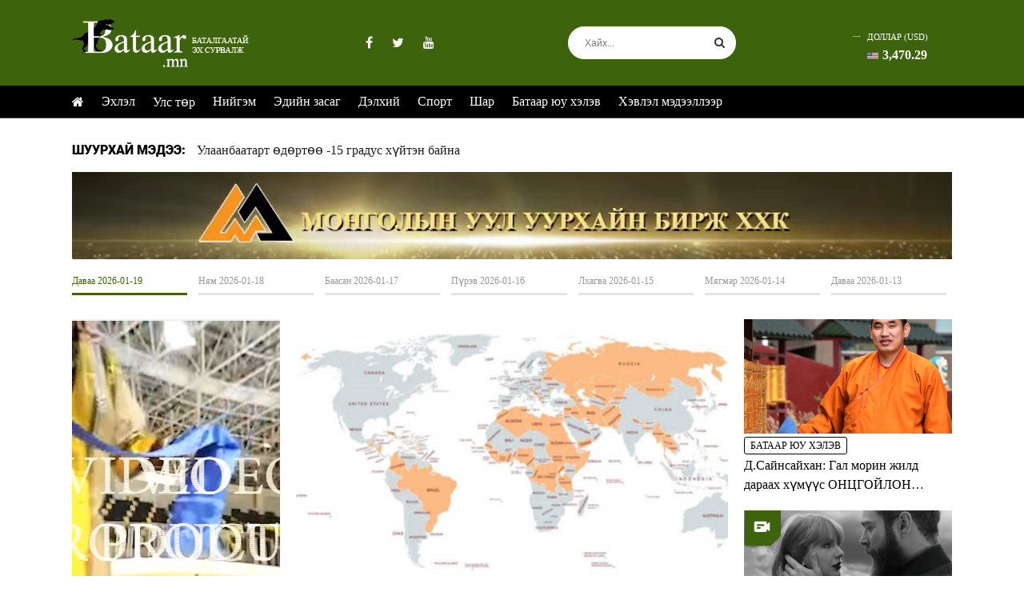

--- FILE ---
content_type: text/html;charset=UTF-8
request_url: https://www.bataar.mn/?r=120745
body_size: 12891
content:
<!doctype html>
<html class="no-js" lang="zxx">

<head>
    <link rel="dns-prefetch" href="//static4.sodonsolution.org">
<link rel="dns-prefetch" href="//static4.cdn.sodonsolution.org">
<link rel="dns-prefetch" href="//resource4.sodonsolution.org">
<link rel="dns-prefetch" href="//resource4.cdn.sodonsolution.org">
<link rel="dns-prefetch" href="//www.adshark.mn">
<link rel="dns-prefetch" href="//resource.adshark.mn">
<link rel="dns-prefetch" href="//www.facebook.com">
<link rel="dns-prefetch" href="//connect.facebook.net">
<link rel="dns-prefetch" href="//staticxx.facebook.com">
<link rel="dns-prefetch" href="//www.google-analytics.com">
<link rel="dns-prefetch" href="//fonts.gstatic.com">
<link rel="dns-prefetch" href="//syndication.twitter.com">
<link rel="dns-prefetch" href="//platform.twitter.com">

<title>www.bataar.mn</title>
<meta property="description" content="www.bataar.mn"/>
<meta property="keywords" content="www.bataar.mn"/>
<meta property="og:site_name" content="www.bataar.mn"/>
<meta property="og:url" content="https://www.bataar.mn"/>
<link rel="canonical" href="https://www.bataar.mn"/>
<meta property="og:title" content="www.bataar.mn"/>
<meta property="og:description" content="www.bataar.mn"/>
<meta property="og:type" content=""/>

<meta name="twitter:card" content="summary_large_image">
<meta name="twitter:url" content="https://www.bataar.mn">
<meta name="twitter:title" content="www.bataar.mn">
<meta name="twitter:description" content="www.bataar.mn">

<meta property="og:image" content="http://resource4.sodonsolution.org/_l."/>
        <meta name="twitter:image" content="http://resource4.sodonsolution.org/_l."/>
    <meta property="og:locale" content="mn" />

<meta name="theme-color" content="#231F20">
<link rel="shortcut icon" type="image/x-icon" href="//static4.sodonsolution.org/webs/bataar/assets/fav.png" sizes="16x16 24x24 32x32 48x48 64x64"/>
<link rel="shortcut icon" type="image/png" href="//static4.sodonsolution.org/webs/bataar/assets/fav.png" sizes="196x196">
<link rel="icon" type="image/x-icon"  href="//static4.sodonsolution.org/webs/bataar/assets/fav.png" sizes="16x16 24x24 32x32 48x48 64x64">
<link rel="icon" type="image/png" href="//static4.sodonsolution.org/webs/bataar/assets/fav.png" sizes="32x32">
<link rel="icon" type="image/png" href="//static4.sodonsolution.org/webs/bataar/assets/fav.png" sizes="76x76">
<link rel="icon" type="image/png" href="//static4.sodonsolution.org/webs/bataar/assets/fav.png" sizes="96x96">
<link rel="icon" type="image/png" href="//static4.sodonsolution.org/webs/bataar/assets/fav.png" sizes="128x128">
<link rel="icon" type="image/png" href="//static4.sodonsolution.org/webs/bataar/assets/fav.png" sizes="196x196">
<link rel="apple-touch-icon-precomposed" href="//static4.sodonsolution.org/webs/bataar/assets/fav.png" sizes="57x57">
<link rel="apple-touch-icon-precomposed" href="//static4.sodonsolution.org/webs/bataar/assets/fav.png" sizes="60x60">
<link rel="apple-touch-icon-precomposed" href="//static4.sodonsolution.org/webs/bataar/assets/fav.png" sizes="72x72">
<link rel="apple-touch-icon-precomposed" href="//static4.sodonsolution.org/webs/bataar/assets/fav.png" sizes="76x76">
<link rel="apple-touch-icon-precomposed" href="//static4.sodonsolution.org/webs/bataar/assets/fav.png" sizes="114x114">
<link rel="apple-touch-icon-precomposed" href="//static4.sodonsolution.org/webs/bataar/assets/fav.png" sizes="120x120">
<link rel="apple-touch-icon-precomposed" href="//static4.sodonsolution.org/webs/bataar/assets/fav.png" sizes="144x144">
<link rel="apple-touch-icon-precomposed" href="//static4.sodonsolution.org/webs/bataar/assets/fav.png" sizes="152x152">
<link rel="apple-touch-icon-precomposed" href="//static4.sodonsolution.org/webs/bataar/assets/fav.png" sizes="180x180">

<meta name="viewport" content="width=device-width, initial-scale=1, shrink-to-fit=no">


<link href="https://static.sodonsolution.org/fonts/roboto/fonts.css" rel="stylesheet">
<link href="https://static.sodonsolution.org/fonts/roboto-condensed/fonts.css" rel="stylesheet">
<link href="//static4.sodonsolution.org/base/lib/font-awesome-4.7.0/css/font-awesome.min.css" rel="stylesheet">
<link rel="stylesheet" href="//static4.sodonsolution.org/webs/bataar/css/core.css">
<link rel="stylesheet" href="//static4.sodonsolution.org/webs/bataar/css/theme.css?v=132">
<link rel="stylesheet" href="//static4.sodonsolution.org/webs/bataar/css/responsive.css?v=10">

<script src="//static4.sodonsolution.org/webs/bataar/js/jquery-3.6.0.min.js"></script>
<script src="https://static4.sodonsolution.org/webs/default/js/core.js"></script>
</head>

<body>

<header>
    <div class="header-background">
    <div class="container">
        <div class="bataar-top">
            <div class="display-inline-block">
                <div class="bataar-logo">
                    <a href="/">
                        <img class="logo-img" src="//static4.sodonsolution.org/webs/bataar/assets/baatar-logo.png">
                    </a>
                </div>
            </div>
            <div class="header-social display-inline-block">
                <a href="https://www.facebook.com/Bataarmn/" target="_blank"><i class='fa fa-facebook'></i></a>
    <a href="https://twitter.com/BataarMN" target="_blank"><i class='fa fa-twitter'></i></a>
    <a href="javascript:void(0);" target="_self"><i class='fa fa-youtube'></i></a>
    </div>
            <div class="header-search display-inline-block">
                <form method="GET" class="searchform" action="/a/search">
                    <input type="text" value="" name="q" placeholder="Хайх...">
                    <button type="submit" class="button-search"><i class="fa fa-search"></i></button>
                </form>
            </div>
            <div class="header-extra d-flex">
                <a class="hansh" href="/i/exchange">
                    <p>Доллар (USD)</p>
                    <span className="down">
                    <img alt="USD - Доллар" src="//static4.sodonsolution.org/webs/bataar/assets/USD.png">3,470.29</span>
                </a>
</div>
        </div>
    </div>
    <div class="navbar-border">
        <div class="container">
            <ul class="tw-menu d-flex">
                <li class="tw-line-hover">
                    <a href="/">
                        <i class="fa fa-home"></i>
                    </a>
                </li>
                <li>
            <a href="/" target="_self">Эхлэл</a>
        </li>
    <li>
            <a href="/as/politic" target="_self">Улс төр</a>
        </li>
    <li>
            <a href="/as/society" target="_self">Нийгэм</a>
        </li>
    <li>
            <a href="/as/economy" target="_self">Эдийн засаг</a>
        </li>
    <li>
            <a href="/as/world" target="_self">Дэлхий</a>
        </li>
    <li>
            <a href="/as/sport" target="_self">Спорт</a>
        </li>
    <li>
            <a href="/as/yellow" target="_self">Шар</a>
        </li>
    <li>
            <a href="/as/bataar" target="_self">Батаар юу хэлэв</a>
        </li>
    <li>
            <a href="/as/press" target="_self">Хэвлэл мэдээллээр</a>
        </li>
    </ul>
        </div>
    </div>
</div>


<div class="header-mobile">
    <section class="top-nav">
        <div>
            <div class="bataar-logo">
                <a href="/">
                    <img class="logo-img" src="//static4.sodonsolution.org/webs/bataar/assets/baatar-logo.png">
                </a>
            </div>
        </div>
        <input id="menu-toggle" type="checkbox" />
        <label class='menu-button-container' for="menu-toggle">
            <div class='menu-button'></div>
        </label>
        <ul class="menu">
            <li>
            <a href="/" target="_self">Эхлэл</a>
        </li>
    <li>
            <a href="/as/politic" target="_self">Улс төр</a>
        </li>
    <li>
            <a href="/as/society" target="_self">Нийгэм</a>
        </li>
    <li>
            <a href="/as/economy" target="_self">Эдийн засаг</a>
        </li>
    <li>
            <a href="/as/world" target="_self">Дэлхий</a>
        </li>
    <li>
            <a href="/as/sport" target="_self">Спорт</a>
        </li>
    <li>
            <a href="/as/yellow" target="_self">Шар</a>
        </li>
    <li>
            <a href="/as/bataar" target="_self">Батаар юу хэлэв</a>
        </li>
    <li>
            <a href="/as/press" target="_self">Хэвлэл мэдээллээр</a>
        </li>
    </ul>
    </section>
    <div class="mobile-extra d-flex">
        <a class="hansh" href="/i/exchange">
            <p>Доллар (USD)</p>
            <span className="down">
                    <img alt="USD - Доллар" src="//static4.sodonsolution.org/webs/bataar/assets/USD.png">3,470.29</span>
        </a>
</div>
</div>

<script>
    function myFunction() {
        var x = document.getElementById("myLinks");
        if (x.style.display === "block") {
            x.style.display = "none";
        } else {
            x.style.display = "block";
        }
    }
</script>


<script>
    function getDate() {
        let date = new Date();
        let month = date.getMonth();
        let weekday = date.getDay();
        let year = date.getFullYear();
        let day = date.getDate();
        let hour = date.getHours();
        let minutes = date.getMinutes();
        let seconds = date.getSeconds();
        if (minutes < 10) minutes = "0" + minutes;
        if (seconds < 10) seconds = "0" + seconds;
        let monthNames = ["01", "02", "03", "04", "05", "06", "07", "08",
            "09", "10", "11", "12"
        ];
        let weekdayNames = ["Ням", "Даваа", "Мягмар", "Лхагва", "Пүрэв", "Баасан",
            "Бямба"
        ];
        let ampm = " PM ";
        if (hour < 12) ampm = " AM ";
        if (hour > 12) hour -= 12;
        if (hour < 10) hour = "0" + hour;
        let showDay = weekdayNames[weekday];
        let showDate = day;
        let showMonth = monthNames[month];
        let showYear = year;
        let showTime = hour + ":" + minutes + ":" + seconds + ampm;
        document.getElementById('date').innerHTML = showDate;
        document.getElementById('year').innerHTML = showYear;
        document.getElementById('month').innerHTML = showMonth;
        document.getElementById('showDay').innerHTML = showDay;
        requestAnimationFrame(getDate);
    }
    getDate();
</script>

<script>
    $.getJSON( "//siskin.sodonsolution.com/p/exchangeRate/list.json?bank=MONGOL&currency=USD", function(data) {
        $('#money').text("" +data[0].cashBuy+ "");
        $('#mobileMoney').text("" +data[0].cashBuy+ "");
    });
    $.getJSON( "//siskin.sodonsolution.com/p/weather/cities/20.json", function(data) {
        $('#top-weather-temp').text((data.weathers[0].dayTemp>0?"+":"") + data.weathers[0].dayTemp + "");
        $('#mobile-top-weather-temp').text((data.weathers[0].dayTemp>0?"+":"") + data.weathers[0].dayTemp + "");
        $('#dayPheno').text(data.weathers[0].dayPhenoLabel+"");
        $("#top-weather-label").html("");
        $("#top-weather-label").hide();
        $.each(data,function(key,val){
            let htm = "";
            htm += "<img src='//static4.sodonsolution.org/base/weather/assets/sd"+ data.weathers[0].dayPheno +".png' width='45' height='40'/>";
            $("#top-weather-label").html(htm);
        });
        $("#top-weather-label").fadeIn(500);

    });
</script></header>

<div class="container d-none d-lg-block">
    <div class="row">
        <div class="width-9-12">
            <div class="news-fea">
                    <span class="font-roboto__title float-left mr-1">
                        Шуурхай мэдээ:
                    </span>
                <span>
                    <a href="/a/">Улаанбаатарт өдөртөө -15 градус хүйтэн байна</a>
    </span>
            </div>
        </div>
    </div>
</div>

<main>
    <div class="container">
    <div class="banner-b1 mb-20">
        <div class="banner-b1">
            <a href="" target="_blank">
                    <video muted autoplay loop="true" >
                        <source src="//resource4.sodonsolution.org/bataar/Banner/2023/05/16/sbcb0zmkxnyjo203/Untitled 4.webm" type="video/webm"/>
                        HTML5 Video is not supported
                    </video>
                </a>
            </div>
    </div>
</div>

<div class="container">
    <div class="filter-news mb-30">
        <ul class="filter-date filter-date-hover">
            <li>
                <a class="active" id="inToday" onclick="location.href=this.href+'/a/?from='+today+'&to='+today"
                   class="">
                    <span>Даваа</span>
                    2023-05-08
                </a>
            </li>
            <li>
                <a id="inYesterday" onclick="location.href=this.href+'/a/?from='+pastOneDays+'&to='+pastOneDays">
                    <span>Даваа</span>
                    2023-05-08
                </a>
            </li>
            <li>
                <a id="inPastTwo" onclick="location.href=this.href+'/a/?from='+pastTwoDays+'&to='+pastTwoDays">
                    <span>Даваа</span>
                    2023-05-08
                </a>
            </li>
            <li>
                <a id="inPastThree" onclick="location.href=this.href+'/a/?from='+pastThreeDays+'&to='+pastThreeDays">
                    <span>Даваа</span>
                    2023-05-08
                </a>
            </li>
            <li>
                <a id="inPastFour"
                   onclick="location.href=this.href+'/a/?from='+pastFourDays+'&to='+pastFourDays">
                    <span>Даваа</span>
                    2023-05-08
                </a>
            </li>
            <li>
                <a id="inPastFive"
                   onclick="location.href=this.href+'/a/?from='+pastFiveDays+'&to='+pastFiveDays">
                    <span>Даваа</span>
                    2023-05-08
                </a>
            </li>
            <li>
                <a id="inPastSix" onclick="location.href=this.href+'/a/?from='+pastSixDays+'&to='+pastSixDays">
                    <span>Даваа</span>
                    2023-05-08
                </a>
            </li>
        </ul>
    </div>
    <div class="grid-20">
        <div class="width-3-12@l width-3-12@m">
            <div class="ss-grid-right">
                <div class="home-banner">
                    <a href="" target="_blank">
                    <video muted autoplay loop="true" >
                        <source src="//resource4.sodonsolution.org/bataar/Banner/2023/05/14/2udfpj5gxy8w0ldk/bataar_production_end_end.webm" type="video/webm"/>
                        HTML5 Video is not supported
                    </video>
                </a>
            </div>
            </div>
        </div>
        <div class="width-6-12@l width-6-12@m feature-image">
            <a href="/a/128238">
        <div class="ss-home-feature mb-20">
            <img src="//resource4.sodonsolution.org/bataar/image/2026/01/15/qoscfvbit65hr74l/АНУ Цагаачлалын визний хоригтой 75 улсад Монгол Улс багтав_m.jpg">
        </div>
        <div class="ss-item-post-title">
            <a class="c-btn type-3 color-2 tt-mslide-cat" href="javascript:void(0)">Улс төр</a>
            <h4 class="tt-h2-title"><a href="/a/128238" class="tt-post-title">АНУ: Цагаачлалын визний хоригтой 75 улсад Монгол Улс багтав</a></h4>
</div>
    </a>
</div>
        <div class="width-3-12@l width-3-12@m">
            <div class="ss-grid-left">
                <div class="side-news-block">
        <a href="/a/128236">
            <img src="//resource4.sodonsolution.org/bataar/image/2026/01/14/u1j64t9z5cv2ojcx/Д.Сайнсайхан Гал морин жилд дараах хүмүүс ОНЦГОЙЛОН засалтай_m.jpg">
                </a>
    </div>
    <div class="side-news">
        <div class="section">
            <a class=" href=/a/128236 c-btn type-3 color-2 tt-mslide-cat">Батаар юу хэлэв</a>
        </div>
        <div>
            <a href="/a/128236" class="title">Д.Сайнсайхан: Гал морин жилд дараах хүмүүс ОНЦГОЙЛОН засалтай</a>
        </div>
    </div>
<div class="live-wrap mt-2">
        <div class="live-image">
            <a href="/a/125359">
                <img src="//resource4.sodonsolution.org/bataar/image/2024/04/21/1b1c6x8aw1z2ndml/ Тейлор Свифт Пост Мэлоун нарын хамтарсан 22Fortnight22 дуу цацагдлаа_m.jpg">
                <div class="live-icon">
                    <img src="/static/webs/bataar/assets/video.svg">
                </div>
            </a>
        </div>
        <div class="medium">
            <h5><a href="/a/125359">Тейлор Свифт, Пост Мэлоун нарын хамтарсан "Fortnight" дуу цацагдлаа</a></h5>
            <div class="clearfix"></div>
            <div class="dates">
                <i class="fa fa-clock-o"></i><span><span class=""><span class="" >2024-04-21</span></span></span>
            </div>
        </div>
    </div>
</div>
        </div>
    </div>
    <div class="grid-20">
        <div class="width-3-12@l width-3-12@m">
            <div class="ss-grid-right">
                <div class="right-news">
                    <div class="tab-content-wrapper">
                        <script>
                            let tabs;
                            document.addEventListener("DOMContentLoaded", e => {
                                tabs = new Tab_interaction("#main-tab");
                            })

                        </script>
                        <div class="tab-wrapper" id="main-tab">
                            <div class="tab-border">
                                <button class="tab-button active" onclick="tabs.click(this)" data-index="0">Шинэ</button>
                                <button class="tab-button" onclick="tabs.click(this)" data-index="1">Их уншсан</button>
                            </div>
                            <div class="tab-body">
                                <div class="tab-item open">
                                    <div class="tabs">
        <div class="entry-post grid-10">
            <div class="width-4-12@l width-3-12 entry-media">
                <div class="tw-thumbnail">
                    <a href="javascript:void(0)" title="" class="image-wrap">
                        <img width="70" height="50" src="//resource4.sodonsolution.org/bataar/image/2026/01/15/wwsv6d0ords49f7l/“102 Police” апплекейшнээр зөрчил мэдээлсэн иргэдийн урамшууллыг ОЛГОНО_s.jpeg">
                    </a>
                </div>
            </div>
            <h1 class="width-8-12@l width-9-12 news-title">
                <a href="/a/128242" class="line-clamp-3">
                    “102 Police” апплекейшнээр зөрчил мэдээлсэн иргэдийн урамшууллыг ОЛГОНО</a>
                <div class="dates">
                    <i class="fa fa-clock-o"></i><span><span class=""><span class="" >2026-01-15</span></span></span>
                </div>
            </h1>
        </div>
    </div>
<div class="tabs">
        <div class="entry-post grid-10">
            <div class="width-4-12@l width-3-12 entry-media">
                <div class="tw-thumbnail">
                    <a href="javascript:void(0)" title="" class="image-wrap">
                        <img width="70" height="50" src="//resource4.sodonsolution.org/bataar/image/2026/01/15/qoscfvbit65hr74l/АНУ Цагаачлалын визний хоригтой 75 улсад Монгол Улс багтав_s.jpg">
                    </a>
                </div>
            </div>
            <h1 class="width-8-12@l width-9-12 news-title">
                <a href="/a/128238" class="line-clamp-3">
                    АНУ: Цагаачлалын визний хоригтой 75 улсад Монгол Улс багтав</a>
                <div class="dates">
                    <i class="fa fa-clock-o"></i><span><span class=""><span class="" >2026-01-15</span></span></span>
                </div>
            </h1>
        </div>
    </div>
<div class="tabs">
        <div class="entry-post grid-10">
            <div class="width-4-12@l width-3-12 entry-media">
                <div class="tw-thumbnail">
                    <a href="javascript:void(0)" title="" class="image-wrap">
                        <img width="70" height="50" src="//resource4.sodonsolution.org/bataar/image/2026/01/15/c8vj5huehu1kpgba/О.Цогтгэрэл Засгийн газрыг огцруулахыг дэмжиж АН-ын бүлгийн 32-оос дээш гишүүн гарын үсэг зурса_s.jpg">
                    </a>
                </div>
            </div>
            <h1 class="width-8-12@l width-9-12 news-title">
                <a href="/a/128240" class="line-clamp-3">
                    О.Цогтгэрэл: Засгийн газрыг огцруулахыг дэмжиж АН-ын бүлгийн 32-оос дээш гишүүн гарын үсэг зурса</a>
                <div class="dates">
                    <i class="fa fa-clock-o"></i><span><span class=""><span class="" >2026-01-15</span></span></span>
                </div>
            </h1>
        </div>
    </div>
<div class="tabs">
        <div class="entry-post grid-10">
            <div class="width-4-12@l width-3-12 entry-media">
                <div class="tw-thumbnail">
                    <a href="javascript:void(0)" title="" class="image-wrap">
                        <img width="70" height="50" src="//resource4.sodonsolution.org/bataar/image/2026/01/15/vcxrhg8zxoc9rt2g/“Хоёрдугаар тойрог зам” төслийг ирэх 10-20 жилийн хөдөлгөөний эрчмийг даах шийдэл гэв_s.jpg">
                    </a>
                </div>
            </div>
            <h1 class="width-8-12@l width-9-12 news-title">
                <a href="/a/128239" class="line-clamp-3">
                    “Хоёрдугаар тойрог зам” төслийг ирэх 10-20 жилийн хөдөлгөөний эрчмийг даах шийдэл гэв</a>
                <div class="dates">
                    <i class="fa fa-clock-o"></i><span><span class=""><span class="" >2026-01-15</span></span></span>
                </div>
            </h1>
        </div>
    </div>
<div class="tabs">
        <div class="entry-post grid-10">
            <div class="width-4-12@l width-3-12 entry-media">
                <div class="tw-thumbnail">
                    <a href="javascript:void(0)" title="" class="image-wrap">
                        <img width="70" height="50" src="//resource4.sodonsolution.org/bataar/image/2026/01/15/nrpjnsi7fjxm407z/Халтиргаа гулгаанаас сэргийлэн ажиллаж байна_s.jpg">
                    </a>
                </div>
            </div>
            <h1 class="width-8-12@l width-9-12 news-title">
                <a href="/a/128241" class="line-clamp-3">
                    Халтиргаа гулгаанаас сэргийлэн ажиллаж байна</a>
                <div class="dates">
                    <i class="fa fa-clock-o"></i><span><span class=""><span class="" >2026-01-15</span></span></span>
                </div>
            </h1>
        </div>
    </div>
<div class="tabs">
        <div class="entry-post grid-10">
            <div class="width-4-12@l width-3-12 entry-media">
                <div class="tw-thumbnail">
                    <a href="javascript:void(0)" title="" class="image-wrap">
                        <img width="70" height="50" src="//resource4.sodonsolution.org/bataar/image/2026/01/14/okjj7mlshgbp9b0u/BTS хамтлаг дөрвөн жилийн дараа эргэн нэгдэхдээ 79 удаагийн аялан тоглолт хийнэ_s.webp">
                    </a>
                </div>
            </div>
            <h1 class="width-8-12@l width-9-12 news-title">
                <a href="/a/128237" class="line-clamp-3">
                    BTS хамтлаг дөрвөн жилийн дараа эргэн нэгдэхдээ 79 удаагийн аялан тоглолт хийнэ</a>
                <div class="dates">
                    <i class="fa fa-clock-o"></i><span><span class=""><span class="" >2026-01-14</span></span></span>
                </div>
            </h1>
        </div>
    </div>
<div class="tabs">
        <div class="entry-post grid-10">
            <div class="width-4-12@l width-3-12 entry-media">
                <div class="tw-thumbnail">
                    <a href="javascript:void(0)" title="" class="image-wrap">
                        <img width="70" height="50" src="//resource4.sodonsolution.org/bataar/image/2026/01/14/u1j64t9z5cv2ojcx/Д.Сайнсайхан Гал морин жилд дараах хүмүүс ОНЦГОЙЛОН засалтай_s.jpg">
                    </a>
                </div>
            </div>
            <h1 class="width-8-12@l width-9-12 news-title">
                <a href="/a/128236" class="line-clamp-3">
                    Д.Сайнсайхан: Гал морин жилд дараах хүмүүс ОНЦГОЙЛОН засалтай</a>
                <div class="dates">
                    <i class="fa fa-clock-o"></i><span><span class=""><span class="" >2026-01-14</span></span></span>
                </div>
            </h1>
        </div>
    </div>
<div class="tabs">
        <div class="entry-post grid-10">
            <div class="width-4-12@l width-3-12 entry-media">
                <div class="tw-thumbnail">
                    <a href="javascript:void(0)" title="" class="image-wrap">
                        <img width="70" height="50" src="//resource4.sodonsolution.org/bataar/image/2026/01/14/aeuv4erz6e2nllsr/Ерөнхий сайдаас асуух асуултаа дараах байдлаар өгөх боломжтой_s.jpeg">
                    </a>
                </div>
            </div>
            <h1 class="width-8-12@l width-9-12 news-title">
                <a href="/a/128235" class="line-clamp-3">
                    Ерөнхий сайдаас асуух асуултаа дараах байдлаар өгөх боломжтой</a>
                <div class="dates">
                    <i class="fa fa-clock-o"></i><span><span class=""><span class="" >2026-01-14</span></span></span>
                </div>
            </h1>
        </div>
    </div>
<div class="tabs">
        <div class="entry-post grid-10">
            <div class="width-4-12@l width-3-12 entry-media">
                <div class="tw-thumbnail">
                    <a href="javascript:void(0)" title="" class="image-wrap">
                        <img width="70" height="50" src="//resource4.sodonsolution.org/bataar/image/2026/01/14/la4dpwtff8bu7na6/ЗГ Бортээгийн ордын хөрөнгө оруулагчийн тодруулах асуудлыг сонсож байна_s.jpg">
                    </a>
                </div>
            </div>
            <h1 class="width-8-12@l width-9-12 news-title">
                <a href="/a/128234" class="line-clamp-3">
                    ЗГ: Бортээгийн ордын хөрөнгө оруулагчийн тодруулах асуудлыг сонсож байна</a>
                <div class="dates">
                    <i class="fa fa-clock-o"></i><span><span class=""><span class="" >2026-01-14</span></span></span>
                </div>
            </h1>
        </div>
    </div>
<div class="tabs">
        <div class="entry-post grid-10">
            <div class="width-4-12@l width-3-12 entry-media">
                <div class="tw-thumbnail">
                    <a href="javascript:void(0)" title="" class="image-wrap">
                        <img width="70" height="50" src="//resource4.sodonsolution.org/bataar/image/2026/01/13/2pnbideoqcpip8hd/П.Цагаан Ажил хийсэн нь адлагддаг “цөвүүн цаг” уу_s.jpg">
                    </a>
                </div>
            </div>
            <h1 class="width-8-12@l width-9-12 news-title">
                <a href="/a/128233" class="line-clamp-3">
                    П.Цагаан: Ажил хийсэн нь адлагддаг “цөвүүн цаг” уу</a>
                <div class="dates">
                    <i class="fa fa-clock-o"></i><span><span class=""><span class="" >2026-01-13</span></span></span>
                </div>
            </h1>
        </div>
    </div>
<div class="tabs">
        <div class="entry-post grid-10">
            <div class="width-4-12@l width-3-12 entry-media">
                <div class="tw-thumbnail">
                    <a href="javascript:void(0)" title="" class="image-wrap">
                        <img width="70" height="50" src="//resource4.sodonsolution.org/bataar/image/2026/01/13/j3m0yfs0w8wg4ind/Хөнгөн атлетикийн тамирчид Хятадын “Хунгэ” бэлтгэлийн баазыг зорилоо_s.jpg">
                    </a>
                </div>
            </div>
            <h1 class="width-8-12@l width-9-12 news-title">
                <a href="/a/128231" class="line-clamp-3">
                    Хөнгөн атлетикийн тамирчид Хятадын “Хунгэ” бэлтгэлийн баазыг зорилоо</a>
                <div class="dates">
                    <i class="fa fa-clock-o"></i><span><span class=""><span class="" >2026-01-13</span></span></span>
                </div>
            </h1>
        </div>
    </div>
<div class="tabs">
        <div class="entry-post grid-10">
            <div class="width-4-12@l width-3-12 entry-media">
                <div class="tw-thumbnail">
                    <a href="javascript:void(0)" title="" class="image-wrap">
                        <img width="70" height="50" src="//resource4.sodonsolution.org/bataar/image/2025/12/15/zlugcffufawbbcjc/Шинэ орон сууцны үнэ 2024 оныхоос 11 хувиар өсчээ_s.jpg">
                    </a>
                </div>
            </div>
            <h1 class="width-8-12@l width-9-12 news-title">
                <a href="/a/128230" class="line-clamp-3">
                    Хан-Уул дүүрэгт шинэ орон сууцны үнэ өсөлттэй байна</a>
                <div class="dates">
                    <i class="fa fa-clock-o"></i><span><span class=""><span class="" >2026-01-13</span></span></span>
                </div>
            </h1>
        </div>
    </div>
<div class="tabs">
        <div class="entry-post grid-10">
            <div class="width-4-12@l width-3-12 entry-media">
                <div class="tw-thumbnail">
                    <a href="javascript:void(0)" title="" class="image-wrap">
                        <img width="70" height="50" src="//resource4.sodonsolution.org/bataar/image/2026/01/13/3bi6f2y8hhsle3uu/Үндсэн хуулийн өдөрт зориулсан барилдаанд Э.Оюунболд Ц.Бямба-Отгон нар зодоглоно_s.jpeg">
                    </a>
                </div>
            </div>
            <h1 class="width-8-12@l width-9-12 news-title">
                <a href="/a/128232" class="line-clamp-3">
                    Үндсэн хуулийн өдөрт зориулсан барилдаанд Э.Оюунболд, Ц.Бямба-Отгон нар зодоглоно</a>
                <div class="dates">
                    <i class="fa fa-clock-o"></i><span><span class=""><span class="" >2026-01-13</span></span></span>
                </div>
            </h1>
        </div>
    </div>
<div class="tabs">
        <div class="entry-post grid-10">
            <div class="width-4-12@l width-3-12 entry-media">
                <div class="tw-thumbnail">
                    <a href="javascript:void(0)" title="" class="image-wrap">
                        <img width="70" height="50" src="//resource4.sodonsolution.org/bataar/image/2026/01/13/xqwg6kbc8jgswyc4/“Монгол Улсын Үндсэн хуулийн өдөр”-ийг тохиолдуудан Улсын Их Хурлын дарга Н.Учрал мэндчилгээ дэвшүүллээ_s.jpg">
                    </a>
                </div>
            </div>
            <h1 class="width-8-12@l width-9-12 news-title">
                <a href="/a/128228" class="line-clamp-3">
                    “Монгол Улсын Үндсэн хуулийн өдөр”-ийг тохиолдуудан Улсын Их Хурлын дарга Н.Учрал мэндчилгээ дэвшүүллээ</a>
                <div class="dates">
                    <i class="fa fa-clock-o"></i><span><span class=""><span class="" >2026-01-13</span></span></span>
                </div>
            </h1>
        </div>
    </div>
<div class="tabs">
        <div class="entry-post grid-10">
            <div class="width-4-12@l width-3-12 entry-media">
                <div class="tw-thumbnail">
                    <a href="javascript:void(0)" title="" class="image-wrap">
                        <img width="70" height="50" src="//resource4.sodonsolution.org/bataar/image/2026/01/13/p9mjklsxe8vram89/МОНГОЛ УЛСЫН ҮНДСЭН ХУУЛИЙН ӨДӨР ТОХИОЖ БАЙНА_s.jpg">
                    </a>
                </div>
            </div>
            <h1 class="width-8-12@l width-9-12 news-title">
                <a href="/a/128229" class="line-clamp-3">
                    МОНГОЛ УЛСЫН ҮНДСЭН ХУУЛИЙН ӨДӨР ТОХИОЖ БАЙНА</a>
                <div class="dates">
                    <i class="fa fa-clock-o"></i><span><span class=""><span class="" >2026-01-13</span></span></span>
                </div>
            </h1>
        </div>
    </div>
<div class="tabs">
        <div class="entry-post grid-10">
            <div class="width-4-12@l width-3-12 entry-media">
                <div class="tw-thumbnail">
                    <a href="javascript:void(0)" title="" class="image-wrap">
                        <img width="70" height="50" src="//resource4.sodonsolution.org/bataar/image/2026/01/12/6n1xvjajfm7ygzke/Нөөцийн махыг 410 цэгээр худалдаална_s.jpg">
                    </a>
                </div>
            </div>
            <h1 class="width-8-12@l width-9-12 news-title">
                <a href="/a/128227" class="line-clamp-3">
                    Нөөцийн махыг 410 цэгээр худалдаална</a>
                <div class="dates">
                    <i class="fa fa-clock-o"></i><span><span class=""><span class="" >2026-01-12</span></span></span>
                </div>
            </h1>
        </div>
    </div>
<div class="tabs">
        <div class="entry-post grid-10">
            <div class="width-4-12@l width-3-12 entry-media">
                <div class="tw-thumbnail">
                    <a href="javascript:void(0)" title="" class="image-wrap">
                        <img width="70" height="50" src="//resource4.sodonsolution.org/bataar/image/2026/01/12/2pq3a7f2ab8fmug0/Үндсэн хуулийн өдөрт зориулсан Шатар сонирхогчдын УАШТ-ий аваргууд тодорлоо_s.jpeg">
                    </a>
                </div>
            </div>
            <h1 class="width-8-12@l width-9-12 news-title">
                <a href="/a/128226" class="line-clamp-3">
                    Үндсэн хуулийн өдөрт зориулсан Шатар сонирхогчдын УАШТ-ий аваргууд тодорлоо</a>
                <div class="dates">
                    <i class="fa fa-clock-o"></i><span><span class=""><span class="" >2026-01-12</span></span></span>
                </div>
            </h1>
        </div>
    </div>
<div class="tabs">
        <div class="entry-post grid-10">
            <div class="width-4-12@l width-3-12 entry-media">
                <div class="tw-thumbnail">
                    <a href="javascript:void(0)" title="" class="image-wrap">
                        <img width="70" height="50" src="//resource4.sodonsolution.org/bataar/image/2026/01/12/o4r74p612mpuy3kt/_s.jpg">
                    </a>
                </div>
            </div>
            <h1 class="width-8-12@l width-9-12 news-title">
                <a href="/a/128224" class="line-clamp-3">
                    Замын-Үүд сумын хэмжээнд газар олголтыг шалгуулахаар АТГ, ЦЕГ, ТЕГ-ын хамтарсан Ажлын хэсэг байгуулахаар болжээ</a>
                <div class="dates">
                    <i class="fa fa-clock-o"></i><span><span class=""><span class="" >2026-01-12</span></span></span>
                </div>
            </h1>
        </div>
    </div>
<div class="tabs">
        <div class="entry-post grid-10">
            <div class="width-4-12@l width-3-12 entry-media">
                <div class="tw-thumbnail">
                    <a href="javascript:void(0)" title="" class="image-wrap">
                        <img width="70" height="50" src="//resource4.sodonsolution.org/bataar/image/2026/01/03/i9uhokql66j5ngzi/Зам тээврийн зөрчлийн торгуулийг автоматжуулсан системээр гүйцэтгэж эхэллээ_s.jpg">
                    </a>
                </div>
            </div>
            <h1 class="width-8-12@l width-9-12 news-title">
                <a href="/a/128225" class="line-clamp-3">
                    Улаанбаатарт өдөртөө -8…-10 градус хүйтэн байна.</a>
                <div class="dates">
                    <i class="fa fa-clock-o"></i><span><span class=""><span class="" >2026-01-12</span></span></span>
                </div>
            </h1>
        </div>
    </div>
<div class="tabs">
        <div class="entry-post grid-10">
            <div class="width-4-12@l width-3-12 entry-media">
                <div class="tw-thumbnail">
                    <a href="javascript:void(0)" title="" class="image-wrap">
                        <img width="70" height="50" src="//resource4.sodonsolution.org/bataar/image/2026/01/12/cep846wmlxax89b3/“102” аппликейшнаар зөрчил мэдээлсэн иргэнд торгуулийн урамшууллыг 01-р сарын 20-ны дотор олгоно_s.jpg">
                    </a>
                </div>
            </div>
            <h1 class="width-8-12@l width-9-12 news-title">
                <a href="/a/128223" class="line-clamp-3">
                    “102” аппликейшнаар зөрчил мэдээлсэн иргэнд торгуулийн урамшууллыг 01-р сарын 20-ны дотор олгоно</a>
                <div class="dates">
                    <i class="fa fa-clock-o"></i><span><span class=""><span class="" >2026-01-12</span></span></span>
                </div>
            </h1>
        </div>
    </div>
</div>
                                <div class="tab-item">
                                    <div class="tabs">
        <div class="entry-post grid-10">
            <div class="width-4-12@l width-3-12 entry-media">
                <div class="tw-thumbnail">
                    <a href="javascript:void(0)" title="" class="image-wrap">
                        <img width="70" height="50" src="//resource4.sodonsolution.org/bataar/image/2026/01/13/2pnbideoqcpip8hd/П.Цагаан Ажил хийсэн нь адлагддаг “цөвүүн цаг” уу_s.jpg">
                    </a>
                </div>
            </div>
            <h1 class="width-8-12@l width-9-12 news-title">
                <a href="/a/128233" class="line-clamp-3">
                        П.Цагаан: Ажил хийсэн нь адлагддаг “цөвүүн цаг” уу</a>
                <div class="dates">
                    <i class="fa fa-clock-o"></i><span><span class=""><span class="" >2026-01-13</span></span></span>
                </div>
            </h1>
        </div>
    </div>
<div class="tabs">
        <div class="entry-post grid-10">
            <div class="width-4-12@l width-3-12 entry-media">
                <div class="tw-thumbnail">
                    <a href="javascript:void(0)" title="" class="image-wrap">
                        <img width="70" height="50" src="//resource4.sodonsolution.org/bataar/image/2026/01/12/o4r74p612mpuy3kt/_s.jpg">
                    </a>
                </div>
            </div>
            <h1 class="width-8-12@l width-9-12 news-title">
                <a href="/a/128224" class="line-clamp-3">
                        Замын-Үүд сумын хэмжээнд газар олголтыг шалгуулахаар АТГ, ЦЕГ, ТЕГ-ын хамтарсан Ажлын хэсэг байгуулахаар болжээ</a>
                <div class="dates">
                    <i class="fa fa-clock-o"></i><span><span class=""><span class="" >2026-01-12</span></span></span>
                </div>
            </h1>
        </div>
    </div>
<div class="tabs">
        <div class="entry-post grid-10">
            <div class="width-4-12@l width-3-12 entry-media">
                <div class="tw-thumbnail">
                    <a href="javascript:void(0)" title="" class="image-wrap">
                        <img width="70" height="50" src="//resource4.sodonsolution.org/bataar/image/2025/12/15/zlugcffufawbbcjc/Шинэ орон сууцны үнэ 2024 оныхоос 11 хувиар өсчээ_s.jpg">
                    </a>
                </div>
            </div>
            <h1 class="width-8-12@l width-9-12 news-title">
                <a href="/a/128230" class="line-clamp-3">
                        Хан-Уул дүүрэгт шинэ орон сууцны үнэ өсөлттэй байна</a>
                <div class="dates">
                    <i class="fa fa-clock-o"></i><span><span class=""><span class="" >2026-01-13</span></span></span>
                </div>
            </h1>
        </div>
    </div>
<div class="tabs">
        <div class="entry-post grid-10">
            <div class="width-4-12@l width-3-12 entry-media">
                <div class="tw-thumbnail">
                    <a href="javascript:void(0)" title="" class="image-wrap">
                        <img width="70" height="50" src="//resource4.sodonsolution.org/bataar/image/2026/01/13/3bi6f2y8hhsle3uu/Үндсэн хуулийн өдөрт зориулсан барилдаанд Э.Оюунболд Ц.Бямба-Отгон нар зодоглоно_s.jpeg">
                    </a>
                </div>
            </div>
            <h1 class="width-8-12@l width-9-12 news-title">
                <a href="/a/128232" class="line-clamp-3">
                        Үндсэн хуулийн өдөрт зориулсан барилдаанд Э.Оюунболд, Ц.Бямба-Отгон нар зодоглоно</a>
                <div class="dates">
                    <i class="fa fa-clock-o"></i><span><span class=""><span class="" >2026-01-13</span></span></span>
                </div>
            </h1>
        </div>
    </div>
<div class="tabs">
        <div class="entry-post grid-10">
            <div class="width-4-12@l width-3-12 entry-media">
                <div class="tw-thumbnail">
                    <a href="javascript:void(0)" title="" class="image-wrap">
                        <img width="70" height="50" src="//resource4.sodonsolution.org/bataar/image/2026/01/12/6n1xvjajfm7ygzke/Нөөцийн махыг 410 цэгээр худалдаална_s.jpg">
                    </a>
                </div>
            </div>
            <h1 class="width-8-12@l width-9-12 news-title">
                <a href="/a/128227" class="line-clamp-3">
                        Нөөцийн махыг 410 цэгээр худалдаална</a>
                <div class="dates">
                    <i class="fa fa-clock-o"></i><span><span class=""><span class="" >2026-01-12</span></span></span>
                </div>
            </h1>
        </div>
    </div>
<div class="tabs">
        <div class="entry-post grid-10">
            <div class="width-4-12@l width-3-12 entry-media">
                <div class="tw-thumbnail">
                    <a href="javascript:void(0)" title="" class="image-wrap">
                        <img width="70" height="50" src="//resource4.sodonsolution.org/bataar/image/2026/01/13/j3m0yfs0w8wg4ind/Хөнгөн атлетикийн тамирчид Хятадын “Хунгэ” бэлтгэлийн баазыг зорилоо_s.jpg">
                    </a>
                </div>
            </div>
            <h1 class="width-8-12@l width-9-12 news-title">
                <a href="/a/128231" class="line-clamp-3">
                        Хөнгөн атлетикийн тамирчид Хятадын “Хунгэ” бэлтгэлийн баазыг зорилоо</a>
                <div class="dates">
                    <i class="fa fa-clock-o"></i><span><span class=""><span class="" >2026-01-13</span></span></span>
                </div>
            </h1>
        </div>
    </div>
<div class="tabs">
        <div class="entry-post grid-10">
            <div class="width-4-12@l width-3-12 entry-media">
                <div class="tw-thumbnail">
                    <a href="javascript:void(0)" title="" class="image-wrap">
                        <img width="70" height="50" src="//resource4.sodonsolution.org/bataar/image/2026/01/12/2pq3a7f2ab8fmug0/Үндсэн хуулийн өдөрт зориулсан Шатар сонирхогчдын УАШТ-ий аваргууд тодорлоо_s.jpeg">
                    </a>
                </div>
            </div>
            <h1 class="width-8-12@l width-9-12 news-title">
                <a href="/a/128226" class="line-clamp-3">
                        Үндсэн хуулийн өдөрт зориулсан Шатар сонирхогчдын УАШТ-ий аваргууд тодорлоо</a>
                <div class="dates">
                    <i class="fa fa-clock-o"></i><span><span class=""><span class="" >2026-01-12</span></span></span>
                </div>
            </h1>
        </div>
    </div>
<div class="tabs">
        <div class="entry-post grid-10">
            <div class="width-4-12@l width-3-12 entry-media">
                <div class="tw-thumbnail">
                    <a href="javascript:void(0)" title="" class="image-wrap">
                        <img width="70" height="50" src="//resource4.sodonsolution.org/bataar/image/2026/01/13/xqwg6kbc8jgswyc4/“Монгол Улсын Үндсэн хуулийн өдөр”-ийг тохиолдуудан Улсын Их Хурлын дарга Н.Учрал мэндчилгээ дэвшүүллээ_s.jpg">
                    </a>
                </div>
            </div>
            <h1 class="width-8-12@l width-9-12 news-title">
                <a href="/a/128228" class="line-clamp-3">
                        “Монгол Улсын Үндсэн хуулийн өдөр”-ийг тохиолдуудан Улсын Их Хурлын дарга Н.Учрал мэндчилгээ дэвшүүллээ</a>
                <div class="dates">
                    <i class="fa fa-clock-o"></i><span><span class=""><span class="" >2026-01-13</span></span></span>
                </div>
            </h1>
        </div>
    </div>
<div class="tabs">
        <div class="entry-post grid-10">
            <div class="width-4-12@l width-3-12 entry-media">
                <div class="tw-thumbnail">
                    <a href="javascript:void(0)" title="" class="image-wrap">
                        <img width="70" height="50" src="//resource4.sodonsolution.org/bataar/image/2026/01/13/p9mjklsxe8vram89/МОНГОЛ УЛСЫН ҮНДСЭН ХУУЛИЙН ӨДӨР ТОХИОЖ БАЙНА_s.jpg">
                    </a>
                </div>
            </div>
            <h1 class="width-8-12@l width-9-12 news-title">
                <a href="/a/128229" class="line-clamp-3">
                        МОНГОЛ УЛСЫН ҮНДСЭН ХУУЛИЙН ӨДӨР ТОХИОЖ БАЙНА</a>
                <div class="dates">
                    <i class="fa fa-clock-o"></i><span><span class=""><span class="" >2026-01-13</span></span></span>
                </div>
            </h1>
        </div>
    </div>
<div class="tabs">
        <div class="entry-post grid-10">
            <div class="width-4-12@l width-3-12 entry-media">
                <div class="tw-thumbnail">
                    <a href="javascript:void(0)" title="" class="image-wrap">
                        <img width="70" height="50" src="//resource4.sodonsolution.org/bataar/image/2026/01/14/u1j64t9z5cv2ojcx/Д.Сайнсайхан Гал морин жилд дараах хүмүүс ОНЦГОЙЛОН засалтай_s.jpg">
                    </a>
                </div>
            </div>
            <h1 class="width-8-12@l width-9-12 news-title">
                <a href="/a/128236" class="line-clamp-3">
                        Д.Сайнсайхан: Гал морин жилд дараах хүмүүс ОНЦГОЙЛОН засалтай</a>
                <div class="dates">
                    <i class="fa fa-clock-o"></i><span><span class=""><span class="" >2026-01-14</span></span></span>
                </div>
            </h1>
        </div>
    </div>
<div class="tabs">
        <div class="entry-post grid-10">
            <div class="width-4-12@l width-3-12 entry-media">
                <div class="tw-thumbnail">
                    <a href="javascript:void(0)" title="" class="image-wrap">
                        <img width="70" height="50" src="//resource4.sodonsolution.org/bataar/image/2026/01/14/okjj7mlshgbp9b0u/BTS хамтлаг дөрвөн жилийн дараа эргэн нэгдэхдээ 79 удаагийн аялан тоглолт хийнэ_s.webp">
                    </a>
                </div>
            </div>
            <h1 class="width-8-12@l width-9-12 news-title">
                <a href="/a/128237" class="line-clamp-3">
                        BTS хамтлаг дөрвөн жилийн дараа эргэн нэгдэхдээ 79 удаагийн аялан тоглолт хийнэ</a>
                <div class="dates">
                    <i class="fa fa-clock-o"></i><span><span class=""><span class="" >2026-01-14</span></span></span>
                </div>
            </h1>
        </div>
    </div>
<div class="tabs">
        <div class="entry-post grid-10">
            <div class="width-4-12@l width-3-12 entry-media">
                <div class="tw-thumbnail">
                    <a href="javascript:void(0)" title="" class="image-wrap">
                        <img width="70" height="50" src="//resource4.sodonsolution.org/bataar/image/2026/01/14/la4dpwtff8bu7na6/ЗГ Бортээгийн ордын хөрөнгө оруулагчийн тодруулах асуудлыг сонсож байна_s.jpg">
                    </a>
                </div>
            </div>
            <h1 class="width-8-12@l width-9-12 news-title">
                <a href="/a/128234" class="line-clamp-3">
                        ЗГ: Бортээгийн ордын хөрөнгө оруулагчийн тодруулах асуудлыг сонсож байна</a>
                <div class="dates">
                    <i class="fa fa-clock-o"></i><span><span class=""><span class="" >2026-01-14</span></span></span>
                </div>
            </h1>
        </div>
    </div>
<div class="tabs">
        <div class="entry-post grid-10">
            <div class="width-4-12@l width-3-12 entry-media">
                <div class="tw-thumbnail">
                    <a href="javascript:void(0)" title="" class="image-wrap">
                        <img width="70" height="50" src="//resource4.sodonsolution.org/bataar/image/2026/01/14/aeuv4erz6e2nllsr/Ерөнхий сайдаас асуух асуултаа дараах байдлаар өгөх боломжтой_s.jpeg">
                    </a>
                </div>
            </div>
            <h1 class="width-8-12@l width-9-12 news-title">
                <a href="/a/128235" class="line-clamp-3">
                        Ерөнхий сайдаас асуух асуултаа дараах байдлаар өгөх боломжтой</a>
                <div class="dates">
                    <i class="fa fa-clock-o"></i><span><span class=""><span class="" >2026-01-14</span></span></span>
                </div>
            </h1>
        </div>
    </div>
<div class="tabs">
        <div class="entry-post grid-10">
            <div class="width-4-12@l width-3-12 entry-media">
                <div class="tw-thumbnail">
                    <a href="javascript:void(0)" title="" class="image-wrap">
                        <img width="70" height="50" src="//resource4.sodonsolution.org/bataar/image/2026/01/15/wwsv6d0ords49f7l/“102 Police” апплекейшнээр зөрчил мэдээлсэн иргэдийн урамшууллыг ОЛГОНО_s.jpeg">
                    </a>
                </div>
            </div>
            <h1 class="width-8-12@l width-9-12 news-title">
                <a href="/a/128242" class="line-clamp-3">
                        “102 Police” апплекейшнээр зөрчил мэдээлсэн иргэдийн урамшууллыг ОЛГОНО</a>
                <div class="dates">
                    <i class="fa fa-clock-o"></i><span><span class=""><span class="" >2026-01-15</span></span></span>
                </div>
            </h1>
        </div>
    </div>
<div class="tabs">
        <div class="entry-post grid-10">
            <div class="width-4-12@l width-3-12 entry-media">
                <div class="tw-thumbnail">
                    <a href="javascript:void(0)" title="" class="image-wrap">
                        <img width="70" height="50" src="//resource4.sodonsolution.org/bataar/image/2026/01/15/qoscfvbit65hr74l/АНУ Цагаачлалын визний хоригтой 75 улсад Монгол Улс багтав_s.jpg">
                    </a>
                </div>
            </div>
            <h1 class="width-8-12@l width-9-12 news-title">
                <a href="/a/128238" class="line-clamp-3">
                        АНУ: Цагаачлалын визний хоригтой 75 улсад Монгол Улс багтав</a>
                <div class="dates">
                    <i class="fa fa-clock-o"></i><span><span class=""><span class="" >2026-01-15</span></span></span>
                </div>
            </h1>
        </div>
    </div>
<div class="tabs">
        <div class="entry-post grid-10">
            <div class="width-4-12@l width-3-12 entry-media">
                <div class="tw-thumbnail">
                    <a href="javascript:void(0)" title="" class="image-wrap">
                        <img width="70" height="50" src="//resource4.sodonsolution.org/bataar/image/2026/01/15/c8vj5huehu1kpgba/О.Цогтгэрэл Засгийн газрыг огцруулахыг дэмжиж АН-ын бүлгийн 32-оос дээш гишүүн гарын үсэг зурса_s.jpg">
                    </a>
                </div>
            </div>
            <h1 class="width-8-12@l width-9-12 news-title">
                <a href="/a/128240" class="line-clamp-3">
                        О.Цогтгэрэл: Засгийн газрыг огцруулахыг дэмжиж АН-ын бүлгийн 32-оос дээш гишүүн гарын үсэг зурса</a>
                <div class="dates">
                    <i class="fa fa-clock-o"></i><span><span class=""><span class="" >2026-01-15</span></span></span>
                </div>
            </h1>
        </div>
    </div>
<div class="tabs">
        <div class="entry-post grid-10">
            <div class="width-4-12@l width-3-12 entry-media">
                <div class="tw-thumbnail">
                    <a href="javascript:void(0)" title="" class="image-wrap">
                        <img width="70" height="50" src="//resource4.sodonsolution.org/bataar/image/2026/01/15/vcxrhg8zxoc9rt2g/“Хоёрдугаар тойрог зам” төслийг ирэх 10-20 жилийн хөдөлгөөний эрчмийг даах шийдэл гэв_s.jpg">
                    </a>
                </div>
            </div>
            <h1 class="width-8-12@l width-9-12 news-title">
                <a href="/a/128239" class="line-clamp-3">
                        “Хоёрдугаар тойрог зам” төслийг ирэх 10-20 жилийн хөдөлгөөний эрчмийг даах шийдэл гэв</a>
                <div class="dates">
                    <i class="fa fa-clock-o"></i><span><span class=""><span class="" >2026-01-15</span></span></span>
                </div>
            </h1>
        </div>
    </div>
<div class="tabs">
        <div class="entry-post grid-10">
            <div class="width-4-12@l width-3-12 entry-media">
                <div class="tw-thumbnail">
                    <a href="javascript:void(0)" title="" class="image-wrap">
                        <img width="70" height="50" src="//resource4.sodonsolution.org/bataar/image/2026/01/15/nrpjnsi7fjxm407z/Халтиргаа гулгаанаас сэргийлэн ажиллаж байна_s.jpg">
                    </a>
                </div>
            </div>
            <h1 class="width-8-12@l width-9-12 news-title">
                <a href="/a/128241" class="line-clamp-3">
                        Халтиргаа гулгаанаас сэргийлэн ажиллаж байна</a>
                <div class="dates">
                    <i class="fa fa-clock-o"></i><span><span class=""><span class="" >2026-01-15</span></span></span>
                </div>
            </h1>
        </div>
    </div>
</div>
                            </div>
                        </div>
                    </div>
                </div>
            </div>
        </div>
        <div class="width-6-12@l width-6-12@m mb-30">
            <div class="grid-20">
                <div class="width-6-12@l width-6-12@m">
        <div class="photo-block">
            <a href="/a/128242">
                <div class="photo_news">
                    <img src="//resource4.sodonsolution.org/bataar/image/2026/01/15/wwsv6d0ords49f7l/“102 Police” апплекейшнээр зөрчил мэдээлсэн иргэдийн урамшууллыг ОЛГОНО_m.jpeg">
                </div>
            </a>
            <div class=" medium">
                <h5><a href="/a/128242">“102 Police” апплекейшнээр зөрчил мэдээлсэн иргэдийн урамшууллыг ОЛГОНО</a></h5>
                <div class="clearfix"></div>
                <div class="dates">
                    <i class="fa fa-clock-o"></i><span><span class=""><span class="" >2026-01-15</span></span></span>
                </div>
            </div>
        </div>
    </div>
<div class="width-6-12@l width-6-12@m">
        <div class="photo-block">
            <a href="/a/128239">
                <div class="photo_news">
                    <img src="//resource4.sodonsolution.org/bataar/image/2026/01/15/vcxrhg8zxoc9rt2g/“Хоёрдугаар тойрог зам” төслийг ирэх 10-20 жилийн хөдөлгөөний эрчмийг даах шийдэл гэв_m.jpg">
                </div>
            </a>
            <div class=" medium">
                <h5><a href="/a/128239">“Хоёрдугаар тойрог зам” төслийг ирэх 10-20 жилийн хөдөлгөөний эрчмийг даах шийдэл гэв</a></h5>
                <div class="clearfix"></div>
                <div class="dates">
                    <i class="fa fa-clock-o"></i><span><span class=""><span class="" >2026-01-15</span></span></span>
                </div>
            </div>
        </div>
    </div>
<div class="width-6-12@l width-6-12@m">
        <div class="photo-block">
            <a href="/a/128240">
                <div class="photo_news">
                    <img src="//resource4.sodonsolution.org/bataar/image/2026/01/15/c8vj5huehu1kpgba/О.Цогтгэрэл Засгийн газрыг огцруулахыг дэмжиж АН-ын бүлгийн 32-оос дээш гишүүн гарын үсэг зурса_m.jpg">
                </div>
            </a>
            <div class=" medium">
                <h5><a href="/a/128240">О.Цогтгэрэл: Засгийн газрыг огцруулахыг дэмжиж АН-ын бүлгийн 32-оос дээш гишүүн гарын үсэг зурса</a></h5>
                <div class="clearfix"></div>
                <div class="dates">
                    <i class="fa fa-clock-o"></i><span><span class=""><span class="" >2026-01-15</span></span></span>
                </div>
            </div>
        </div>
    </div>
<div class="width-6-12@l width-6-12@m">
        <div class="photo-block">
            <a href="/a/128241">
                <div class="photo_news">
                    <img src="//resource4.sodonsolution.org/bataar/image/2026/01/15/nrpjnsi7fjxm407z/Халтиргаа гулгаанаас сэргийлэн ажиллаж байна_m.jpg">
                </div>
            </a>
            <div class=" medium">
                <h5><a href="/a/128241">Халтиргаа гулгаанаас сэргийлэн ажиллаж байна</a></h5>
                <div class="clearfix"></div>
                <div class="dates">
                    <i class="fa fa-clock-o"></i><span><span class=""><span class="" >2026-01-15</span></span></span>
                </div>
            </div>
        </div>
    </div>
</div>
        </div>
        <div class="width-3-12@l width-3-12@m">
            <div class="ss-grid-left">
                <div class="home-banner">
                    <a href="" target="_blank">
                    <video muted autoplay loop="true" >
                        <source src="//resource4.sodonsolution.org/bataar/Banner/2023/10/23/0sdya07xkbxj91qq/393466958_6596847993698101_1898817335231013174_n.mp4" type="video/mp4"/>
                        HTML5 Video is not supported
                    </video>
                </a>
            </div>
            </div>
        </div>
    </div>
    <section class="home-title__line mb-30">
        <div class="grid-20">
            <div class="width-6-12@l mobile-display">
                <div class="ss-custom-title ss-custom-title-24"><a href="javascript:void(0)">Нийтлэлчийн булан</a></div>
    <div class="grid-20">
        <div class="width-6-12@l width-6-12@m">
                <article class="blog-under-image post">
                    <div class="entry-post">
                        <h1 class="entry-title ">
                            <a href="/a/121782">Монголын хөлбөмбөгийн тайлбарлагчдын түүхийг түүчээлсэн эрхэм</a>
                        </h1>
                        <div class="entry-content uk-clearfix">
                            Тэрбээр хүнийг хөгшин залуу, их багын ялгалгүй харьцдаг, эгэл олонд хүндлэгдсэн олонтой нэгэн байсан юм.</div>
                        <div class="tw-news-author">
                            <div class="author-avatar">
                                <img src="//resource4.sodonsolution.org/bataar/image/2023/05/15/w1yopaob7obfxuac/.jpg" width="46" height="46" alt="" class="avatar avatar-46 wp-user-avatar wp-user-avatar-46 alignnone photo">
                            </div>
                            <div class="author-info">
                                <h6 class="author-name">Нараа</h6>
</div>
                        </div>
                    </div>
                </article>
            </div>
        <div class="width-6-12@l width-6-12@m">
                <article class="blog-under-image post">
                    <div class="entry-post">
                        <h1 class="entry-title ">
                            <a href="/a/121674">ХХААХҮЯ Түймэрт өртсөн өрхүүдэд тусламж үзүүллээ</a>
                        </h1>
                        <div class="entry-content uk-clearfix">
                            Орон гэргүй болсон 25 айлд Засгийн газрын нөөц хөрөнгөөс гэр олгосны зэрэгцээ Засгийн газар, Хүнс, Хөдөө аж ахуй, Хөнгөн үйлдвэрийн яамнаас дээрх айлуудад нийт 30 гаруй сая төгрөгийн мөнгөн дэмжлэг үзүүллээ.</div>
                        <div class="tw-news-author">
                            <div class="author-avatar">
                                <img src="//resource4.sodonsolution.org/bataar/image/2023/05/12/py9vza9akysd2lcd/Сэтгүүлчийн нэр.jpg" width="46" height="46" alt="" class="avatar avatar-46 wp-user-avatar wp-user-avatar-46 alignnone photo">
                            </div>
                            <div class="author-info">
                                <h6 class="author-name">Батхонгор</h6>
</div>
                        </div>
                    </div>
                </article>
            </div>
        </div>
</div>
            <div class="width-6-12@l">
                <div class="ss-custom-title ss-custom-title-24"><a href="javascript:void(0)">Шар мэдээ</a></div>
                <div class="grid-20">
                    <div class="width-6-12@l width-6-12@m">
        <div class="photo-block">
            <a href="/a/128237">
                <div class="photo_news">
                    <img src="//resource4.sodonsolution.org/bataar/image/2026/01/14/okjj7mlshgbp9b0u/BTS хамтлаг дөрвөн жилийн дараа эргэн нэгдэхдээ 79 удаагийн аялан тоглолт хийнэ_m.webp">
                </div>
            </a>
            <div class=" medium">
                <h5><a href="/a/128237">
                        BTS хамтлаг дөрвөн жилийн дараа эргэн нэгдэхдээ 79 удаагийн аялан тоглолт хийнэ</a></h5>
                <div class="clearfix"></div>
                <div class="dates">
                    <i class="fa fa-clock-o"></i><span><span class="">
                    <span class="" >2026-01-14</span></span></span>
                </div>
            </div>
        </div>
    </div>
<div class="width-6-12@l width-6-12@m">
        <div class="photo-block">
            <a href="/a/128221">
                <div class="photo_news">
                    <img src="//resource4.sodonsolution.org/bataar/image/2026/01/06/z0ajjoanf02rgecp/_m.jpg">
                </div>
            </a>
            <div class=" medium">
                <h5><a href="/a/128221">
                        "Тусгаар тогтнол бошиг сахигч" зэрэг гурван кино Кино урлагийг дэмжих сангаас санхүүжилт авахаар болжээ</a></h5>
                <div class="clearfix"></div>
                <div class="dates">
                    <i class="fa fa-clock-o"></i><span><span class="">
                    <span class="" >2026-01-06</span></span></span>
                </div>
            </div>
        </div>
    </div>
</div>
            </div>
        </div>
    </section>
    <section class="home-article-section__name">
        <div class="grid-20">
            <div class="width-9-12@l width-9-12@m mobile-section">
                <div class="mt-30">
        <div class="ss-custom-title ss-custom-title-24"><a href="/as/politic">Улс төр</a></div>
        <div class="grid-20">
            <div class="width-7-12@l width-7-12@m">
                    <div class="grid-20">
                        <div class="width-6-12@l">
                            <h1 class="entry-title ">
                                <a href="/a/128238">АНУ: Цагаачлалын визний хоригтой 75 улсад Монгол Улс багтав</a>
                            </h1>
                            <div class="entry-content uk-clearfix line-clamp-4">
                                <p>
                                    АНУ: Цагаачлалын визний хоригтой 75 улсад Монгол Улс багтав</p>
                            </div>
                        </div>
                        <div class="width-6-12@l">
                            <div class="entry-media uk-responsive-width">
                                <div class="tw-thumbnail">
                                    <a href="/a/128238" title="" class="tw-image-hover">
                                        <img width="250" height="156" src="//resource4.sodonsolution.org/bataar/image/2026/01/15/qoscfvbit65hr74l/АНУ Цагаачлалын визний хоригтой 75 улсад Монгол Улс багтав.jpg" alt="">
                                    </a>
                                </div>
                            </div>
                        </div>
                    </div>
                </div>
            <div class="width-5-12@l width-5-12@m">
                <article class="article-post">
                        <div class="entry-post ">
                            <div class="entry-content-container ">
                                <h1 class="article-title">
                                    <a href="/a/128240">О.Цогтгэрэл: Засгийн газрыг огцруулахыг дэмжиж АН-ын бүлгийн 32-оос дээш гишүүн гарын үсэг зурса</a>
                                </h1>
                            </div>
                        </div>
                    </article>
                <article class="article-post">
                        <div class="entry-post ">
                            <div class="entry-content-container ">
                                <h1 class="article-title">
                                    <a href="/a/128235">Ерөнхий сайдаас асуух асуултаа дараах байдлаар өгөх боломжтой</a>
                                </h1>
                            </div>
                        </div>
                    </article>
                <article class="article-post">
                        <div class="entry-post ">
                            <div class="entry-content-container ">
                                <h1 class="article-title">
                                    <a href="/a/128234">ЗГ: Бортээгийн ордын хөрөнгө оруулагчийн тодруулах асуудлыг сонсож байна</a>
                                </h1>
                            </div>
                        </div>
                    </article>
                </div>
        </div>
    </div>
<div class="mt-30">
        <div class="ss-custom-title ss-custom-title-24"><a href="/as/economy">Эдийн засаг</a></div>
        <div class="grid-20">
            <div class="width-7-12@l width-7-12@m">
                    <div class="grid-20">
                        <div class="width-6-12@l">
                            <h1 class="entry-title ">
                                <a href="/a/128222">Гадаад валютын албан нөөц 7 тэрбум ам.долларт хүрлээ</a>
                            </h1>
                            <div class="entry-content uk-clearfix line-clamp-4">
                                <p>
                                    Гадаад валютын албан нөөц 7 тэрбум ам.долларт хүрлээ</p>
                            </div>
                        </div>
                        <div class="width-6-12@l">
                            <div class="entry-media uk-responsive-width">
                                <div class="tw-thumbnail">
                                    <a href="/a/128222" title="" class="tw-image-hover">
                                        <img width="250" height="156" src="//resource4.sodonsolution.org/bataar/image/2025/09/25/p0b91vzs007dw8cq/Монголбанкны Хяналтын зөвлөл хуралдав.jpg" alt="">
                                    </a>
                                </div>
                            </div>
                        </div>
                    </div>
                </div>
            <div class="width-5-12@l width-5-12@m">
                <article class="article-post">
                        <div class="entry-post ">
                            <div class="entry-content-container ">
                                <h1 class="article-title">
                                    <a href="/a/128192">Өнөөдөр таван дүүрэгт цахилгаан хязгаарлана</a>
                                </h1>
                            </div>
                        </div>
                    </article>
                <article class="article-post">
                        <div class="entry-post ">
                            <div class="entry-content-container ">
                                <h1 class="article-title">
                                    <a href="/a/128183">Монголбанкны Ерөнхийлөгч Б.Лхагвасүрэн МУИС-ийн Бизнесийн сургуулийн “Хүндэт доктор” боллоо</a>
                                </h1>
                            </div>
                        </div>
                    </article>
                <article class="article-post">
                        <div class="entry-post ">
                            <div class="entry-content-container ">
                                <h1 class="article-title">
                                    <a href="/a/128172">Гүйлгээнд хүчин төгөлдөр бус дурсгалын 100,000 төгрөгийн дэвсгэрт гаргалаа</a>
                                </h1>
                            </div>
                        </div>
                    </article>
                </div>
        </div>
    </div>
<div class="mt-30">
        <div class="ss-custom-title ss-custom-title-24"><a href="/as/society">Нийгэм</a></div>
        <div class="grid-20">
            <div class="width-7-12@l width-7-12@m">
                    <div class="grid-20">
                        <div class="width-6-12@l">
                            <h1 class="entry-title ">
                                <a href="/a/128242">“102 Police” апплекейшнээр зөрчил мэдээлсэн иргэдийн урамшууллыг ОЛГОНО</a>
                            </h1>
                            <div class="entry-content uk-clearfix line-clamp-4">
                                <p>
                                    “102 Police” апплекейшнээр зөрчил мэдээлсэн иргэдийн урамшууллыг ОЛГОНО</p>
                            </div>
                        </div>
                        <div class="width-6-12@l">
                            <div class="entry-media uk-responsive-width">
                                <div class="tw-thumbnail">
                                    <a href="/a/128242" title="" class="tw-image-hover">
                                        <img width="250" height="156" src="//resource4.sodonsolution.org/bataar/image/2026/01/15/wwsv6d0ords49f7l/“102 Police” апплекейшнээр зөрчил мэдээлсэн иргэдийн урамшууллыг ОЛГОНО.jpeg" alt="">
                                    </a>
                                </div>
                            </div>
                        </div>
                    </div>
                </div>
            <div class="width-5-12@l width-5-12@m">
                <article class="article-post">
                        <div class="entry-post ">
                            <div class="entry-content-container ">
                                <h1 class="article-title">
                                    <a href="/a/128239">“Хоёрдугаар тойрог зам” төслийг ирэх 10-20 жилийн хөдөлгөөний эрчмийг даах шийдэл гэв</a>
                                </h1>
                            </div>
                        </div>
                    </article>
                <article class="article-post">
                        <div class="entry-post ">
                            <div class="entry-content-container ">
                                <h1 class="article-title">
                                    <a href="/a/128241">Халтиргаа гулгаанаас сэргийлэн ажиллаж байна</a>
                                </h1>
                            </div>
                        </div>
                    </article>
                <article class="article-post">
                        <div class="entry-post ">
                            <div class="entry-content-container ">
                                <h1 class="article-title">
                                    <a href="/a/128230">Хан-Уул дүүрэгт шинэ орон сууцны үнэ өсөлттэй байна</a>
                                </h1>
                            </div>
                        </div>
                    </article>
                </div>
        </div>
    </div>
<div class="mt-30">
        <div class="ss-custom-title ss-custom-title-24"><a href="/as/world">Дэлхий</a></div>
        <div class="grid-20">
            <div class="width-7-12@l width-7-12@m">
                    <div class="grid-20">
                        <div class="width-6-12@l">
                            <h1 class="entry-title ">
                                <a href="/a/128214">“MongolZ” багийн дасгалжуулагч maaRaa, ахлагч Blitz нар финалд шалгарчээ</a>
                            </h1>
                            <div class="entry-content uk-clearfix line-clamp-4">
                                <p>
                                    “MongolZ” багийн дасгалжуулагч maaRaa, ахлагч Blitz нар финалд шалгарчээ</p>
                            </div>
                        </div>
                        <div class="width-6-12@l">
                            <div class="entry-media uk-responsive-width">
                                <div class="tw-thumbnail">
                                    <a href="/a/128214" title="" class="tw-image-hover">
                                        <img width="250" height="156" src="//resource4.sodonsolution.org/bataar/image/2026/01/03/01xgc8gbe018iln4/“MongolZ” багийн дасгалжуулагч maaRaa ахлагч Blitz нар финалд шалгарчээ.webp" alt="">
                                    </a>
                                </div>
                            </div>
                        </div>
                    </div>
                </div>
            <div class="width-5-12@l width-5-12@m">
                <article class="article-post">
                        <div class="entry-post ">
                            <div class="entry-content-container ">
                                <h1 class="article-title">
                                    <a href="/a/128024">Японд хүчтэй газар хөдөлж болзошгүйг анхааруулжээ</a>
                                </h1>
                            </div>
                        </div>
                    </article>
                <article class="article-post">
                        <div class="entry-post ">
                            <div class="entry-content-container ">
                                <h1 class="article-title">
                                    <a href="/a/128012">Дэвид Бэкхэмд хүлэг баатар цол хэргэм хүртээлээ</a>
                                </h1>
                            </div>
                        </div>
                    </article>
                <article class="article-post">
                        <div class="entry-post ">
                            <div class="entry-content-container ">
                                <h1 class="article-title">
                                    <a href="/a/127778">Инчеон олон улсын нисэх буудлын ажилчид өнөөдөр 18 цаг хүртэл ажил хаялт зарлажээ</a>
                                </h1>
                            </div>
                        </div>
                    </article>
                </div>
        </div>
    </div>
<div class="mt-30">
        <div class="ss-custom-title ss-custom-title-24"><a href="/as/sport">Спорт</a></div>
        <div class="grid-20">
            <div class="width-7-12@l width-7-12@m">
                    <div class="grid-20">
                        <div class="width-6-12@l">
                            <h1 class="entry-title ">
                                <a href="/a/128231">Хөнгөн атлетикийн тамирчид Хятадын “Хунгэ” бэлтгэлийн баазыг зорилоо</a>
                            </h1>
                            <div class="entry-content uk-clearfix line-clamp-4">
                                <p>
                                    Хөнгөн атлетикийн тамирчид Хятадын “Хунгэ” бэлтгэлийн баазыг зорилоо</p>
                            </div>
                        </div>
                        <div class="width-6-12@l">
                            <div class="entry-media uk-responsive-width">
                                <div class="tw-thumbnail">
                                    <a href="/a/128231" title="" class="tw-image-hover">
                                        <img width="250" height="156" src="//resource4.sodonsolution.org/bataar/image/2026/01/13/j3m0yfs0w8wg4ind/Хөнгөн атлетикийн тамирчид Хятадын “Хунгэ” бэлтгэлийн баазыг зорилоо.jpg" alt="">
                                    </a>
                                </div>
                            </div>
                        </div>
                    </div>
                </div>
            <div class="width-5-12@l width-5-12@m">
                <article class="article-post">
                        <div class="entry-post ">
                            <div class="entry-content-container ">
                                <h1 class="article-title">
                                    <a href="/a/128232">Үндсэн хуулийн өдөрт зориулсан барилдаанд Э.Оюунболд, Ц.Бямба-Отгон нар зодоглоно</a>
                                </h1>
                            </div>
                        </div>
                    </article>
                <article class="article-post">
                        <div class="entry-post ">
                            <div class="entry-content-container ">
                                <h1 class="article-title">
                                    <a href="/a/128219">Монголын спортын наадам энэ сарын 18-д нээлтээ хийнэ</a>
                                </h1>
                            </div>
                        </div>
                    </article>
                <article class="article-post">
                        <div class="entry-post ">
                            <div class="entry-content-container ">
                                <h1 class="article-title">
                                    <a href="/a/128211">Нэгдүгээр сард МҮБХ-ноос зохион байгуулах барилдааны хуваарьтай танилц</a>
                                </h1>
                            </div>
                        </div>
                    </article>
                </div>
        </div>
    </div>
<div class="mt-30">
        <div class="ss-custom-title ss-custom-title-24"><a href="/as/press">Хэвлэл мэдээллээр</a></div>
        <div class="grid-20">
            <div class="width-7-12@l width-7-12@m">
                    <div class="grid-20">
                        <div class="width-6-12@l">
                            <h1 class="entry-title ">
                                <a href="/a/127393">З.Энхболд: Ерөнхий сайд Л.Оюун-Эрдэнээс өөр Ухаа-худагийг улсад авах асуудлыг УИХ-д оруулж чадах хүн байхгүй. Би Л.Оюун-Эрдэнэ, О.Алтангэрэл хоёрыг зоригжуулмаар байна</a>
                            </h1>
                            <div class="entry-content uk-clearfix line-clamp-4">
                                <p>
                                    З.Энхболд: Ерөнхий сайд Л.Оюун-Эрдэнээс өөр Ухаа-худагийг улсад авах асуудлыг УИХ-д оруулж чадах хүн байхгүй. Би Л.Оюун-Эрдэнэ, О.Алтангэрэл хоёрыг зоригжуулмаар байна</p>
                            </div>
                        </div>
                        <div class="width-6-12@l">
                            <div class="entry-media uk-responsive-width">
                                <div class="tw-thumbnail">
                                    <a href="/a/127393" title="" class="tw-image-hover">
                                        <img width="250" height="156" src="//resource4.sodonsolution.org/bataar/image/2025/05/21/72n97zv194l9j86e/З.Энхболд Ерөнхий сайд Л.Оюун-Эрдэнээс өөр Ухаа-худагийг улсад авах асуудлыг УИХ-д оруулж чадах хүн байхгүй. Би Л.Оюун-Эрдэнэ .jpg" alt="">
                                    </a>
                                </div>
                            </div>
                        </div>
                    </div>
                </div>
            <div class="width-5-12@l width-5-12@m">
                <article class="article-post">
                        <div class="entry-post ">
                            <div class="entry-content-container ">
                                <h1 class="article-title">
                                    <a href="/a/126398">ЖДҮ-ийн газрын дарга Я.Эрдэнэсайхан зөвхөн лайв хийлгэх, пэйж хөгжүүлэх нэрийдлээр шууд гэрээ байгуулж, 680 сая төгрөг олгожээ</a>
                                </h1>
                            </div>
                        </div>
                    </article>
                <article class="article-post">
                        <div class="entry-post ">
                            <div class="entry-content-container ">
                                <h1 class="article-title">
                                    <a href="/a/125458">Бизнес эрхлэгчдэд олддоггүй 33 тэрбумын зээлийг ногоон гэрлээр авсан гурван гишүүн</a>
                                </h1>
                            </div>
                        </div>
                    </article>
                <article class="article-post">
                        <div class="entry-post ">
                            <div class="entry-content-container ">
                                <h1 class="article-title">
                                    <a href="/a/125046">Ази эмэгтэйчүүд яагаад цөөн хүүхэд төрүүлэхийг илүүд үзэх болов</a>
                                </h1>
                            </div>
                        </div>
                    </article>
                </div>
        </div>
    </div>
</div>
            <div class="width-3-12@l width-3-12@m">
                <div class="news-wrapper">
                    <div class="ss-custom-title ss-custom-title-24 mt-30">
                        <a href="javascript:void(0)">Видео мэдээ</a>
                    </div>
                    <div class="video-wrap mt-2">
            <div class="video-image">
                <a href="/a/122559">
                    <img src="//resource4.sodonsolution.org/bataar/image/2023/06/27/iiqhlg49wmkh9pae/ThunderZ Hishigdalai - Namaig Mart _m.jpg">
                    <div class="video-icon">
                        <img src="//static4.sodonsolution.org/webs/bataar/assets/video.svg"/>
                    </div>
                </a>
            </div>
            <div class="medium">
                <h5><a href="/a/122559">ThunderZ, Hishigdalai - Namaig Mart</a></h5>
                <div class="clearfix"></div>
                <div class="dates">
                    <i class="fa fa-clock-o"></i><span><span class=""><span class="" >2023-06-27</span></span></span>
                </div>
            </div>
        </div>
    <div class="video-wrap mt-2">
            <div class="video-image">
                <a href="/a/121689">
                    <img src="//resource4.sodonsolution.org/bataar/image/2023/05/13/u2gbxeeud638gxn9/Adele Youtube дээр 2 тэрбум үзэлттэй 3 дуутай боллоо_m.avif">
                    <div class="video-icon">
                        <img src="//static4.sodonsolution.org/webs/bataar/assets/video.svg"/>
                    </div>
                </a>
            </div>
            <div class="medium">
                <h5><a href="/a/121689">Adele Youtube дээр 2 тэрбум үзэлттэй 3 дуутай боллоо</a></h5>
                <div class="clearfix"></div>
                <div class="dates">
                    <i class="fa fa-clock-o"></i><span><span class=""><span class="" >2023-05-13</span></span></span>
                </div>
            </div>
        </div>
    <div class="ss-custom-title ss-custom-title-24 mt-20">
                        <a href="javascript:void(0)">Фото мэдээ</a>
                    </div>
                    <div class="video-wrap mt-2 mb-2">
        <div class="video-image">
            <a href="/a/121432">
                <img src="//resource4.sodonsolution.org/bataar/image/2023/05/02/tt882unjmmhadzb4/6440e587c617b_m.jpg">
                <div class="video-icon">
                    <img src="//static4.sodonsolution.org/webs/bataar/assets/photo-bataar.svg"/>
                </div>
            </a>
        </div>
        <div class="medium">
            <h5><a href="/a/121432">Фото: О.Дөлгөөн “Tamerlane” кинонд монгол гүнжийн дүр бүтээж байна</a></h5>
            <div class="clearfix"></div>
            <div class="dates">
                <i class="fa fa-clock-o"></i><span><span class=""><span class="" >2023-04-20</span></span></span>
            </div>
        </div>
    </div>
<div class="ss-custom-title ss-custom-title-24"><a href="javascript:void(0)">Санал асуулга</a></div>
                    </div>
            </div>
        </div>
    </section>
</div>


<script>
    Date.prototype.addDays = function (days) {
        this.setDate(this.getDate() + parseInt(days));
        return this;
    };


    function getDate(days) {
        var date = new Date().addDays(days);
        return date
    }

    var weekday = ["Ням", "Даваа", "Мягмар", "Лхагва", "Пүрэв", "Баасан", "Бямба"];

    var today = getDate(0).toISOString().slice(0, 10);
    var pastSixDays = getDate(-6).toISOString().slice(0, 10);
    var pastFiveDays = getDate(-5).toISOString().slice(0, 10);
    var pastFourDays = getDate(-4).toISOString().slice(0, 10);
    var pastThreeDays = getDate(-3).toISOString().slice(0, 10);
    var pastTwoDays = getDate(-2).toISOString().slice(0, 10);
    var pastOneDays = getDate(-1).toISOString().slice(0, 10);
    var nextSevenDays = getDate(7).toISOString().slice(0, 10);

    var pastToday = getDate(0);
    var pastSix = getDate(-6);
    var pastFive = getDate(-5);
    var pastFour = getDate(-4);
    var pastThree = getDate(-3);
    var pastTwo = getDate(-2);
    var pastOne = getDate(-1);
    var nextSeven = getDate(7);

    console.log(weekday[pastToday.getDay()]);
    console.log(weekday[pastOne.getDay()]);
    console.log(weekday[pastTwo.getDay()]);
    console.log(weekday[pastThree.getDay()]);
    console.log(weekday[pastFour.getDay()]);
    console.log(weekday[pastFive.getDay()]);
    console.log(weekday[pastSix.getDay()]);

    var dayOne = weekday[pastToday.getDay()];
    var dayTwo = weekday[pastOne.getDay()];
    var dayThree = weekday[pastThree.getDay()];
    var dayFour = weekday[pastFour.getDay()];
    var dayFive = weekday[pastFive.getDay()];
    var daySix = weekday[pastSix.getDay()];
    var daySeven = weekday[nextSeven.getDay()];

    document.getElementById("inToday").innerHTML = dayOne + '&nbsp' + today;
    document.getElementById("inYesterday").innerHTML = dayTwo + '&nbsp' + pastOneDays;
    document.getElementById("inPastTwo").innerHTML = dayThree + '&nbsp' + pastTwoDays;
    document.getElementById("inPastThree").innerHTML = dayFour + '&nbsp' + pastThreeDays;
    document.getElementById("inPastFour").innerHTML = dayFive + '&nbsp' + pastFourDays;
    document.getElementById("inPastFive").innerHTML = daySix + '&nbsp' + pastFiveDays;
    document.getElementById("inPastSix").innerHTML = daySeven + '&nbsp' + pastSixDays;
    // only date
</script></main>

<footer>
    <div class="footer">
    <div class="container">
<div class="d-flex mobile-footer">
            <div class="tw-footer-logo">
                <a href="/">
                    <img class="logo-img" src="//static4.sodonsolution.org/webs/bataar/assets/baatar-logo.png" alt="">
                </a>
            </div>
            <div class="footer-icon d-flex">
                <div class="footer-width d-flex d-flex-middle">
                    <div class="clearfix">
                        <i class='fa fa-map-marker'></i>
                        <p class="description">
                            Монгол улс, Улаанбаатар хот, Чингэлтэй дүүрэг, Express Tower Office</p>
                    </div>
                    <div class="clearfix">
                        <i class="fa fa-envelope"></i>
                        <p class="description">
                            info@bataar.mn</p>
                    </div>
                    <div class="clearfix">
                        <i class="fa fa-phone"></i>
                        <p class="description">
                            7011-8081</p>
                    </div>
                </div>
            </div>
        </div>
    </div>
</div>
<div class="footer-bottom">
    <div class="container">
        <span class="copyright">© 2023 Зохиогчийн эрх хуулиар хамгаалагдсан. Мэдээлэл хуулбарлахыг хориглоно.</span>
        <div class="footer-link" style="text-align: start; color: #ffffff; margin-top: 12px">
            <a href="https://www.sodonsolution.com" target="_blank" class="uk-margin-remove font14 colorff">
            <span>Вэб сайтыг хөгжүүлсэн: Sodonsolution ХХК</span>
            <svg xmlns="http://www.w3.org/2000/svg" style="width: 50px; margin-left: 1px; height: 19px;" width="190"
                 height="66.028" viewBox="0 0 190 66.028">
                <defs>
                    <style>.a {
                        fill: #666;
                    }

                    .b {
                        fill: #d14242;
                    }</style>
                </defs>
                <g transform="translate(0.2)">
                    <g transform="translate(109.842 53.054)">
                        <path class="a"
                              d="M1085.558,521.511a6.93,6.93,0,0,0-1.34,2.231L1083.2,526.6l-.972,2.66a6.074,6.074,0,0,1-.952,1.658,1.867,1.867,0,0,1-1.371.553h-1.31v1.668h1.392a3.277,3.277,0,0,0,2.67-1.207,14.431,14.431,0,0,0,2.047-4.431,32.726,32.726,0,0,1,1.6-4.093,2.308,2.308,0,0,1,2-1.146h.941V520.6h-1.494A3.022,3.022,0,0,0,1085.558,521.511Z"
                              transform="translate(-1078.6 -520.385)"></path>
                        <path class="a"
                              d="M1199.774,518.6a6.058,6.058,0,0,0-4.492,1.934,6.33,6.33,0,0,0-1.883,4.543,6.257,6.257,0,0,0,1.9,4.553,6.148,6.148,0,0,0,8.953,0,6.5,6.5,0,0,0,0-9.107A6.016,6.016,0,0,0,1199.774,518.6Zm3.285,9.915a4.4,4.4,0,0,1-6.579-.031,4.921,4.921,0,0,1-1.361-3.428,4.829,4.829,0,0,1,1.392-3.428,4.363,4.363,0,0,1,3.274-1.473,4.286,4.286,0,0,1,3.274,1.494,5.011,5.011,0,0,1,0,6.866Z"
                              transform="translate(-1181.654 -518.59)"></path>
                        <path class="a" d="M1335.068,520.7H1333.4v12.524h6.416v-1.545h-4.748Z"
                              transform="translate(-1307.328 -520.475)"></path>
                        <path class="a"
                              d="M1413.829,528.4a3.958,3.958,0,0,1-.7,2.527,2.4,2.4,0,0,1-1.985.849c-1.791,0-2.681-1.125-2.681-3.377v-7.8H1406.8v7.879a5.021,5.021,0,0,0,1.228,3.561,4.373,4.373,0,0,0,6.262-.021,5.055,5.055,0,0,0,1.207-3.54V520.6h-1.668v7.8Z"
                              transform="translate(-1373.218 -520.385)"></path>
                        <path class="a" d="M1504.6,522.245h3.213v10.979h1.668V522.245h3.2V520.7H1504.6Z"
                              transform="translate(-1461.011 -520.475)"></path>
                        <path class="a" d="M0,0H1.668V12.524H0Z" transform="translate(53.166 0.225)"></path>
                        <path class="a"
                              d="M1638.075,518.6a6.058,6.058,0,0,0-4.492,1.934,6.411,6.411,0,0,0,.02,9.1,6.1,6.1,0,0,0,4.461,1.934,6.026,6.026,0,0,0,4.492-1.934,6.5,6.5,0,0,0,0-9.107A6.015,6.015,0,0,0,1638.075,518.6Zm3.285,9.915a4.4,4.4,0,0,1-6.579-.031,4.921,4.921,0,0,1-1.361-3.428,4.829,4.829,0,0,1,1.392-3.428,4.362,4.362,0,0,1,3.274-1.473,4.286,4.286,0,0,1,3.274,1.494,4.909,4.909,0,0,1,1.361,3.407A4.979,4.979,0,0,1,1641.359,528.515Z"
                              transform="translate(-1575.106 -518.59)"></path>
                        <path class="a"
                              d="M1779.17,519.81a4.373,4.373,0,0,0-6.262.02,5.055,5.055,0,0,0-1.208,3.54v7.879h1.668v-7.8a3.907,3.907,0,0,1,.7-2.517,2.4,2.4,0,0,1,1.985-.849c1.791,0,2.681,1.126,2.681,3.377v7.8h1.668v-7.879A5.123,5.123,0,0,0,1779.17,519.81Z"
                              transform="translate(-1700.781 -518.5)"></path>
                    </g>
                    <g transform="translate(-0.2)">
                        <path class="b" d="M391.97,156a8.185,8.185,0,0,1,0-15.86V130.8a17.4,17.4,0,0,0,0,34.554Z"
                              transform="translate(-338.057 -117.416)"></path>
                        <path class="b" d="M0,0H9.209V34.789H0Z" transform="translate(155.211 13.302)"></path>
                        <path class="b"
                              d="M1326.7,130.8v9.342a8.185,8.185,0,0,1,0,15.86v9.342a17.391,17.391,0,0,0,0-34.544Z"
                              transform="translate(-1190.93 -117.416)"></path>
                        <path class="b" d="M1151.97,156a8.185,8.185,0,0,1,0-15.86V130.8a17.4,17.4,0,0,0,0,34.554Z"
                              transform="translate(-1020.293 -117.416)"></path>
                        <path class="b"
                              d="M782.28,0V30.215h-.02c.01.164.02.317.02.491a8.186,8.186,0,1,1-8.186-8.186h4.093V13.312h-4.093a17.395,17.395,0,1,0,17.395,17.395h0V0Z"
                              transform="translate(-679.253)"></path>
                        <path class="b"
                              d="M566.7,130.8v9.342a8.185,8.185,0,0,1,0,15.86v9.342a17.391,17.391,0,0,0,0-34.544Z"
                              transform="translate(-508.694 -117.416)"></path>
                        <path class="b"
                              d="M1650.793,130H1646.7v9.209h4.093a8.184,8.184,0,0,1,8.186,8.186v17.395h9.209V147.395A17.393,17.393,0,0,0,1650.793,130Z"
                              transform="translate(-1478.187 -116.698)"></path>
                        <path class="b"
                              d="M33.065,153.948a16.811,16.811,0,0,0,1.085-3.346h0a20.031,20.031,0,0,0,.338-2.22l-23.872-6.4a8.177,8.177,0,0,1,13.834,1.238h9.69a17.4,17.4,0,0,0-32.753-3.714h0l-.031.072c-.041.082-.072.164-.113.246l-.02.041a16.812,16.812,0,0,0-1.085,3.346h0a17.882,17.882,0,0,0-.338,2.22l23.872,6.4a8.182,8.182,0,0,1-13.834-1.248H.158A17.4,17.4,0,0,0,32.911,154.3h0l.031-.072c.041-.082.072-.164.113-.246Z"
                              transform="translate(0.2 -116.253)"></path>
                    </g>
                </g>
            </svg>
        </a>
    <style>
    audio, canvas, iframe, img, svg, video {
        vertical-align: middle;
    }
</style>
<style>
                .text-black p{margin-bottom: 0;font-size: 16px;}
                .footer-link a{color: #ffffff}
            </style>
        </div>
    </div>
</div></footer>


</body>

</html>


<script>
    function openCity(evt, cityName) {
        var i, tabcontent, tablinks;
        tabcontent = document.getElementsByClassName("tabcontent");
        for (i = 0; i < tabcontent.length; i++) {
            tabcontent[i].style.display = "none";
        }
        tablinks = document.getElementsByClassName("tablinks");
        for (i = 0; i < tablinks.length; i++) {
            tablinks[i].className = tablinks[i].className.replace(" active", "");
        }
        document.getElementById(cityName).style.display = "block";
        evt.currentTarget.className += " active";
    }
</script>

<script>
    $("#haih").click(function () {
        $("#search").slideToggle("fast");
    });
    $("#header-val-weather").click(function () {
        $(".header-val-weather-dropdown").slideToggle("fast");
    });
</script>

--- FILE ---
content_type: text/css
request_url: https://static4.sodonsolution.org/webs/bataar/css/theme.css?v=132
body_size: 8231
content:
./*@import "../fonts/Roboto/font.css";*/

body{
    display: block;
    font-family: 'Roboto Condensed';
    font-size: 14px;
    word-break: break-word;
    font-weight: 400;
    letter-spacing: 0;
    line-height: 26px;
}


.p-0{
    padding: 0;
}


a{
    text-decoration: none;
    text-underline: none;
}

a {
    color: #1d1e20;
    text-decoration: none;
    line-height: normal;
}

li{
    list-style: none;
}
li {
    padding: 0;
    margin: 0;
}

ul {
    padding: 0;
    margin: 0;
}

/*.header{*/
/*    background-color: #3d630c;*/
/*}*/
/*.header a{*/
/*    color: #fff;*/
/*}*/
/*.header-search{*/
/*    position: relative;*/
/*    cursor: pointer;*/
/*}*/
/*.header .header-logo img{*/
/*    max-width: 180px;*/
/*}*/
/*.header-banner video{*/
/*    width: 100%;*/
/*    height: 80px;*/
/*    background-color: #eee;*/
/*}*/

/*.header-banner img {*/
/*    width: 100%;*/
/*    height: 80px;*/
/*}*/

/*.header-top-bar{*/
/*    background-color: #000;*/
/*    color: #fff;*/
/*    padding: 5px 0;*/
/*}*/

/*#search{*/
/*    position: absolute;*/
/*    right: 0px;*/
/*    top: 31px;*/
/*    box-shadow: 0 5px 10px rgb(24 24 24 / 10%);*/
/*    width: 255px;*/
/*}*/

/*#search input {*/
/*    border: 1px solid #e8e8e8;*/
/*    padding: 0 0 0 15px;*/
/*    height: 33px;*/
/*    width: 93%;*/
/*    outline: 0;*/
/*}*/

/*.header #search button {*/
/*    background: #95bb63;*/
/*    border: none;*/
/*    width: 34px;*/
/*    height: 34px;*/
/*    position: absolute;*/
/*    right: 1px;*/
/*    top: 0;*/
/*    color: #FFF;*/
/*    cursor: pointer;*/
/*}*/

/*.header .header-menu{*/
/*    padding: 10px 0;*/
/*    margin-bottom: 15px;*/
/*}*/

/*.main-menu li{*/
/*    display: inline-block;*/
/*    padding: 0 20px 0 0;*/
/*}*/

/*.main-menu li a {*/
/*    font-size: 16px;*/
/*}*/


.header-background{
    background-color: #3d630c;
    border-top: none;
    height: 148px;
    position: relative;
    margin-bottom: 30px;
}

.display-inline-block{
    display: inline-block;
}

.bataar-top{
    position: relative;
    display: flex;
    align-items: center;
    justify-content: space-between;
    padding: 22.5px 0;
    margin-bottom: 0;
}

.header-social .fa{
    font-size: 16px;
    color: #fff;
}

.header-social a{
    margin-right: 20px;
}

.header-search .searchform{
    position: relative;
}

.searchform input[type="text"] {
    background-color: #fff!important;
    border-color: #fff!important;
}
.searchform input[type="text"] {
    background-color: #fff;
    border-color: #fff;
}
.searchform input[type="text"] {
    border-radius: 20px;
    background-color: transparent;
    border: 1px solid #e6e6e6;
}
.searchform input[type="text"] {
    padding-right: 40px;
}

input {
    height: 24px;
    vertical-align: middle;
    display: inline-block;
    line-height: 36px;
    padding: 0 20px;
    color: #999;
    font-size: 12px;
}

.searchform .button-search {
    position: absolute;
    cursor: pointer;
    right: 0;
    top: 0;
    height: 100%;
    width: 40px;
    border: 0;
    background: transparent;
}

.searchform i {
    position: absolute;
    top: 13px;
    right: 14px;
    color: #333;
    font-size: 14px;
}

.header-extra .garag{
    margin-right: 30px;
}

.header-extra .garag{
    line-height: 1;
}

.header-extra .garag p{
    color: #fff;
}
.header-extra p {
    font-size: 11px;
    color: #666;
    text-transform: uppercase;
    line-height: 1;
    margin-bottom: 8px;
}

.header-extra a p{
    color: #fff;
}

.header-extar span{
    color: #fff;
}

.header-extra span {
    padding-left: 18px;
    color: #fff;
    font-weight: 700;
    line-height: 1px;
    cursor: pointer;
}


.header-extra .hansh span> img{
    display: inline-block;
    width: 14px;
    margin-right: 5px;
    object-fit: none;
}

.header-extra .hansh{
    margin-right: 30px;
}


.header-extra p::before{
    background-color: rgba(255, 255, 255, 0.5);
}

.header-extra p::before {
    display: inline-block;
    content: '';
    height: 1px;
    width: 10px;
    margin-right: 8px;
    margin-bottom: 4px;
}

.header-extra .tsag-agaar{
    line-height: 1;
}



.header-extra p{
    font-size: 11px;
    text-transform: uppercase;
    line-height: 1;
    margin-bottom: 8px;
}

.header-extra .tsag-agaar span{
    position: relative;
    padding-left: 35px;
}

.header-extra span{
    font-weight: 700;
    line-height: 1px;
    cursor: pointer;
}

.header-extra .tsag-agaar span::before {
    content: '';
    display: inline-block;
    height: 28px;
    width: 28px;
    background: url(../assets/day.png);
    background-repeat: no-repeat;
    background-size: contain;
    background-position: center;
    position: absolute;
    top: -7px;
    left: 10px;
}

.filter-date{
    margin: 0;
    padding: 0;
    list-style: none;
    display: flex;
    align-items: center;
    justify-content: space-between;
    font-size: 12px;
    text-transform: capitalize;
    flex-wrap: wrap;
}

.filter-date li:first-child {
    padding-left: 0;
}
.filter-date li {
    display: flex;
    flex: 1;
    padding: 0 7px;
}

.filter-date a:hover, .tw-date-filter a.active {
    color: #3d630c;
}
.filter-date-hover a {
    position: relative;
}
.filter-date a {
    color: #999;
    line-height: normal;
    width: 100%;
    padding-bottom: 10px;
    cursor: pointer;
}

.filter-date-hover a:before {
    position: absolute;
    content: '';
    bottom: 0;
    left: 0;
    width: 100%;
    height: 3px;
    background-color: #e5e5e5;
}

.filter-date-hover li a.active:after {
    width: 100%;
    background-color: #3d630c;
}


.filter-date-hover a:after {
    position: absolute;
    content: '';
    bottom: 0;
    left: 0;
    width: 0%;
    height: 3px;
    background-color: #e5e5e5;
    transition: all .3s ease;
}


.filter-date > li >a:hover:after {
    width: 100%;
    background-color: #3d630c;
}

.filter-date li a.active{
    color: #3d630c;
}

.filter-date-hover a.active:after{
    width: 100%;
    background-color: #ED1E2B;
}
.filter-date-hover a:after {
    position: absolute;
    content: '';
    bottom: 0;
    left: 0;
    width: 0%;
    height: 3px;
    background-color: #e5e5e5;
    transition: all .3s ease;
}

.navbar-border{
    background-color: #000;
}

.tw-menu > li{
    padding-right: 22px;
}
.tw-line-hover a{
    position: relative;
}

.tw-menu > li a{
    color: #fff;
    display: flex;
    align-items: center;
    height: 40px;
    font-weight: normal;

}


.ss-home-feature{
    position: relative;
    padding-bottom: 63%;
    height: 0;
    overflow: hidden;
    background-color: #eee;
}

@media (max-width: 800px) {
    .ss-home-feature{
        padding-bottom: 100%;
    }
}

.ss-home-feature img{
    position: absolute;
    top: 50%;
    right: 50%;
    transform: translate(50%, -50%);
    width: 100%;
    height: 100%;
    object-fit: cover;
}

.tw-main-menu>li.fab::before, .tw-main-menu>li.fas::before {
    bottom: 13px;
    position: absolute;
}
.fa-home:before {
    content: "\f015";
}

.news-fea{
    height: 37px;
}

@media (max-width: 700px) {
    .news-fea{
        display: none;
    }
}

.font-roboto__title{
    font-family: Roboto;
    text-transform: uppercase;
}

.main-featured__image{
    position: relative;
    padding-bottom: 66%;
    height: 0;
    overflow: hidden;
    background-color: #e1e1e1;
}

.main-featured__image img{
    position: absolute;
    top: 50%;
    right: 50%;
    transform: translate(50%, -50%);
    width: 100%;
    height: 100%;
    object-fit: cover;
}

.absolute-title, .absolute-title{
    background: -webkit-linear-gradient(bottom, rgba(0, 0, 0, .8) 0, rgba(0, 0, 0, 0) 100%);
    position: absolute;
    display: flex;
    flex-direction: column;
    right: 0;
    left: 0;
    bottom: 0;
    z-index: 1;
    opacity: 1;
    padding: 15px;
}

.threebox_img{
    position: relative;
    height: 200px;
    padding-bottom: 0;
    overflow: hidden;
}

.threebox_img img{
    position: absolute;
    top: 50%;
    right: 50%;
    transform: translate(50%, -50%);
    width: 100%;
    height: 100%;
    object-fit: cover;
}

.threebox_box{
    position: relative;
    height: 0;
    padding-bottom: 100%;
    overflow: hidden;
}


.threebox_box img{
    position: absolute;
    top: 50%;
    right: 50%;
    transform: translate(50%, -50%);
    width: 100%;
    height: 100%;
    object-fit: cover;
}

.threebox {
    position: relative;
    /*height: 180px;*/
    background-color: #eee;
}

/*.home-banner a video{*/
/*    width: 100%;*/
/*    height: auto;*/
/*}*/

.one-featured img, .three-featured img, .bataar-ontslov img, .photo-box > img, .bataar-news img.bt-img, .yellow-news .zurag img, .photo-box2 img {
    width: 100%;
    height: 100%;
    max-width: inherit;
    display: block;
    margin-left: auto;
    margin-right: auto;
    object-fit: cover;
}

.news-featured img {
    width: 100%;
}

.absolute-title h5{
    text-shadow: 1px 1px #000;
    margin-bottom: 5px;
}

h5{
    float: left;
    padding: 0px;
    margin: 0px;
    font-size: 16px;
    font-family: 'Roboto Condensed';
    font-weight: 400;
}

.absolute-title h5 a {
    font-size: 24px;
    color: #FFF;
}

.absolute-title.medium h5 a {
    font-size: 14px;
}

.medium h5{
    display: -webkit-box;
    -webkit-line-clamp: 2;
    -webkit-box-orient: vertical;
    overflow: hidden;
    margin-bottom: 5px;
}


.absolute-title .dates, .absolute-title .dates {
    color: #FFF;
}
.dates {
    color: #888;
    font-size: 13px;
    margin-top: 5px;
    font-weight: normal;
}

.dates > i {
    margin-right: 5px;
}


.three-news > .width-4-12:nth-child(5n+1) {
    padding-right: 0;
}

/*.three-news > .width-4-12:nth-child(5n+3) {*/
/*    padding-left: 0;*/
/*}*/

.home-banner{
    margin-bottom: 10px;
}

.home-banner img {
    width: 100%;
    height: 480px;
    background-color: #eee;
    object-fit: cover;
}

.banner-b1 video{
    width: 100%;
    height: auto;
}

.home-banner video {
    width: 100%;
    height: 452px;
    background-color: #eee;
    /*object-fit: contain;*/
}

.bataar-news {
    position: relative;
    background: #3d630c;
    border: 5px solid #000;
    height: 220px;
}
@media (min-width: 480px){
    .desktop-only {
        display: block !important;
    }
}

.bataar-news .title, .bataar-what-text {
    position: absolute;
    background: #000;
    padding: 5px 10px;
    text-transform: uppercase;
    color: #FFF;
    z-index: 9;
}
.bataar-news img.bt-img  {
    width: 100%;
    height: 100%;
    max-width: inherit;
    display: block;
    margin-left: auto;
    margin-right: auto;
    object-fit: cover;
}

.bataar-news .bat-what {
    position: absolute;
    display: block;
    z-index: 999999;
    bottom: 0;
    background: #3d630c;
    padding: 5px 15px 10px 15px;
}

.text-two-line {
    display: -webkit-box;
    -webkit-box-orient: vertical;
    -webkit-line-clamp: 2;
    overflow: hidden;
}

.text-white {
    color: #fff!important;
}

.news-tab{
    display: flex;
    justify-content: center;
    align-items: center;
    overflow: hidden;
    background-color: #3d630c;
}


.right-news .tab-body{
    height: 440px;
    overflow-x: hidden;
}


.news-tab button{
    background-color: inherit;
    float: left;
    border: none;
    outline: none;
    cursor: pointer;
    padding: 12px 34px;
    transition: 0.3s;
    font-size: 14px;
    color: #FFF;
    text-transform: uppercase;
}

.tabs button.active {
    background-color: rgba(255,255,255,0.2);
    color: #fff;
}

.tab-content{
    display: none;
}


.tab-content .tabs{.absolute-title, .absolute-title
border-bottom: 1px dashed #d0d0d0;
    padding: 10px 0;
}

a.tab-title{
    display: inline-block;
    position: relative;
    font-family: Roboto;
    font-size: 12px;
    line-height: normal;
}

.news-tab__body {
    height: 533px;
    overflow-x: hidden;
}

.right-news {
    border: 1px solid #e0e0e0;
    margin-bottom: 30px;
}

.future-news > .title-article{
    background-color: #36630c;
}

.future-news > .title-article, .yellow-news > .title-article{
    padding: 10px 20px;
    margin-bottom: 10px;
    border-top-left-radius: 3px;
    border-top-right-radius: 3px;
}


.future-news > .title-article > span{
    color: #fff;
}

.future-news > .title-article  > span{
    font-family: "Roboto";
    font-size: 18px;
    text-transform: uppercase;
}


.zurag{
    position: relative;
    min-height: 160px;
    overflow: hidden;
}

/*.future-news img, .yellow-news .zurag {*/
/*    height: 160px;*/
/*}*/
/*.future-news img {*/
/*    width: 100%;*/
/*    height: 100%;*/
/*    max-width: inherit;*/
/*    display: block;*/
/*    margin-left: auto;*/
/*    margin-right: auto;*/
/*    object-fit: cover;*/
/*}*/

.cat-right h5{
    width: 100%;
}

.banner1 a img {
    width: 100%;
    height: 87px;
    background-color: #eee;
}

.banner1{
    margin-right: 5px;
}

.banner12{
    margin-left: 5px;
}

.banner12 video{
    width: 100%;
}

.photo-news{
    background: #555;
    position: relative;
    padding-bottom: 60px;
    padding-top: 60px;
}

.photo-news .container h2.title{
    color: #95bb63;
    text-transform: uppercase;
}

/*h2:after {*/
/*    content: "";*/
/*    background: #95bb63;*/
/*    height: 3px;*/
/*    position: absolute;*/
/*    width: 100px;*/
/*    top: 23%;*/
/*    margin-left: 10px;*/
/*}*/

span.total{
    margin-bottom: 15px;
    background: #95bb63;
}

span.total > a {
    padding: 1px 10px;
}


.photo_news{
    position: relative;
    padding-bottom: 65%;
    height: 0;
    overflow: hidden;
}

.photo_news:hover img{
    transform: scale(1.05);
}
.photo_news img{
    position: absolute;
    width: 100%;
    height: 100%;
    transition: all 500ms ease;
    cursor: pointer;
    object-fit: cover;
}

.photo-news img{
    position: absolute;
    top: 50%;
    right: 50%;
    transform: translate(50%, -50%);
    width: 100%;
    height: 100%;
    object-fit: cover;
}

.title-spam:after {
    content: "";
    background: #95bb63;
    height: 3px;
    position: absolute;
    width: 100px;
    top: 45%;
    margin-left: 10px;
}

.img-fluid {
    max-width: 100%;
    height: auto;
    background-color: #eee;
}

.lc2{
    margin-top: 0px;
    margin-bottom: 0;
}

.lc2 a{
    font-size: 16px;
    font-family: 'Roboto-Light';
    font-weight: 500;
}

.title-spam{
    text-transform: uppercase;
    font-size: 18px;
}

.title-font{
    font-family: Roboto;
    font-size: 20px;
}

.news-block{
    position: relative;
    height: 0;
    padding-bottom: 80%;
    overflow: hidden;
    background-color: #eee;
}

.news-block img{
    position: absolute;
    top: 50%;
    right: 50%;
    transform: translate(50%, -50%);
    width: 100%;
    height: 100%;
    object-fit: cover;
}

.video-news {
    background: #333;
    padding-bottom: 60px;
    padding-top: 60px;
}

.color-green{
    color: #95bb63;
}

.video-news i.vicon {
    font-size: 40px;
    color: #95bb63;
    padding: 20px 12px 0 12px;
}

.video-news .photo-box {
    height: 150px;
    background: #000;
    position: relative;
    overflow: hidden;
}

h3 {
    color: #fff;
    padding: 9px 18px;
    font-family: Roboto;
    font-size: 18px;
    text-transform: uppercase;
    padding: 0;
}


.footer{
    background: #3d630c;
    padding-top: 60px;
    padding-bottom: 60px;
    margin-top: 30px;
}
.footer ul li a, .footer ul li span {
    display: block;
    color: #FFF;
    padding: 5px 0;
    font-size: 16px;
}


.model-2 .facebook {
    background: #3b579d;
    text-shadow: 0px 0px #2d4278, 1px 1px #2d4278, 2px 2px #2d4278, 3px 3px #2d4278, 4px 4px #2d4278, 5px 5px #2d4278, 6px 6px #2d4278, 7px 7px #2d4278, 8px 8px #2d4278, 9px 9px #2d4278, 10px 10px #2d4278, 11px 11px #2d4278, 12px 12px #2d4278, 13px 13px #2d4278, 14px 14px #2d4278, 15px 15px #2d4278, 16px 16px #2d4278, 17px 17px #2d4278, 18px 18px #2d4278, 19px 19px #2d4278, 20px 20px #2d4278, 21px 21px #2d4278, 22px 22px #2d4278, 23px 23px #2d4278, 24px 24px #2d4278, 25px 25px #2d4278, 26px 26px #2d4278, 27px 27px #2d4278, 28px 28px #2d4278, 29px 29px #2d4278, 30px 30px #2d4278;
}
.footer ul li a, .footer-top ul li span {
    display: block;
    color: #FFF;
    padding: 5px 0;
}
.model-2 a {
    overflow: hidden;
    font-size: 18px;
    -webkit-border-radius: 2px;
    -moz-border-radius: 2px;
    -ms-border-radius: 2px;
    -o-border-radius: 2px;
    border-radius: 2px;
    margin: 0 5px;
}
.model-2 .youtube {
    background: #E62117;
    text-shadow: 0px 0px #9f191e, 1px 1px #9f191e, 2px 2px #9f191e, 3px 3px #9f191e, 4px 4px #9f191e, 5px 5px #9f191e, 6px 6px #9f191e, 7px 7px #9f191e, 8px 8px #9f191e, 9px 9px #9f191e, 10px 10px #9f191e, 11px 11px #9f191e, 12px 12px #9f191e, 13px 13px #9f191e, 14px 14px #9f191e, 15px 15px #9f191e, 16px 16px #9f191e, 17px 17px #9f191e, 18px 18px #9f191e, 19px 19px #9f191e, 20px 20px #9f191e, 21px 21px #9f191e, 22px 22px #9f191e, 23px 23px #9f191e, 24px 24px #9f191e, 25px 25px #9f191e, 26px 26px #9f191e, 27px 27px #9f191e, 28px 28px #9f191e, 29px 29px #9f191e, 30px 30px #9f191e;
}

.model-2 .twitter {
    background: #00aced;
    text-shadow: 0px 0px #0087ba, 1px 1px #0087ba, 2px 2px #0087ba, 3px 3px #0087ba, 4px 4px #0087ba, 5px 5px #0087ba, 6px 6px #0087ba, 7px 7px #0087ba, 8px 8px #0087ba, 9px 9px #0087ba, 10px 10px #0087ba, 11px 11px #0087ba, 12px 12px #0087ba, 13px 13px #0087ba, 14px 14px #0087ba, 15px 15px #0087ba, 16px 16px #0087ba, 17px 17px #0087ba, 18px 18px #0087ba, 19px 19px #0087ba, 20px 20px #0087ba, 21px 21px #0087ba, 22px 22px #0087ba, 23px 23px #0087ba, 24px 24px #0087ba, 25px 25px #0087ba, 26px 26px #0087ba, 27px 27px #0087ba, 28px 28px #0087ba, 29px 29px #0087ba, 30px 30px #0087ba;
}

.social-nav a {
    display: flex !important;
    color: #FFF;
    align-items: center;
    justify-content: center;
    float: left;
    width: 35px;
    height: 35px;
    font-size: 16px;
    color: #FFF;
    text-decoration: none;
    cursor: pointer;
    text-align: center;
    line-height: 34px;
    background: #000;
    position: relative;
    -webkit-transition: 0.5s;
    -moz-transition: 0.5s;
    -o-transition: 0.5s;
    transition: 0.5s;
}

.icon-play3:before {
    content: "\ed7b";
}

.footer-bottom{
    background: #000;
    padding-top: 20px;
    padding-bottom: 20px;
}

.footer-bottom .copyright {
    color: #999;
}

.title-font-list{
    font-size: 18px;
    text-transform: uppercase;
    font-family: Roboto;
    position: relative;
    margin-bottom: 15px;
    margin-top: 0;
}

.category-list {
    margin-bottom: 10px;
    border-bottom: 1px dashed #d0d0d0;
    padding-bottom: 10px;
}
.thumb-img {
    height: 120px;
    overflow: hidden;
}

img {
    max-width: 100%;
    height: auto;
}

.mt-2{
    margin-top: 20px;
}

.tab-item {
    display: none;
}


.tab-item.open{
    display: block;
}

.tab-border{
    overflow: hidden;
    background-color: #3d630c;
    margin-top: 0;
    display: flex;
}


.tab-button.active {
    background-color: rgba(255,255,255,0.2);
    color: #fff;
}
.tab-button {
    background-color: inherit;
    float: left;
    border: none;
    outline: none;
    cursor: pointer;
    padding: 12px 15px;
    transition: 0.3s;
    font-size: 14px;
    width: 50%;
    color: #FFF;
    text-transform: uppercase;
}

.tabs {
    border-bottom: 1px dashed #d0d0d0;
    padding: 10px 5px;
}

.tab-wrapper{
    border: 1px solid #e0e0e0;
}

.pagination {
    display: block;
    text-align: center;
    margin-top: 20px;
    margin-bottom: 20px;
}
.pagination {
    display: -ms-flexbox;
    display: flex;
    justify-content: center;
    padding-left: 0;
    list-style: none;
    border-radius: 0.25rem;
}

.pagination a{
    margin-right: 6px;
}

.news-pagination__list{
    display: flex;
    justify-content: space-around;
    gap: 10px;
}

.news-pagination__item.pagination__item-active
{
    background: #3d630c;
    color: #fff;
}

.news-pagination__item {
    display: inline-block;
    padding: 8px 16px;
    margin: 2px 0;
    background: #e0e0e0;
    border-radius: 3px;
}

.news-pagination__item:hover {
    background: #3d630c;
    color: #fff!important;
    cursor: pointer;
}

.news-pagination__item:hover a{
    background: #3d630c;
    color: #fff!important;
}


.current {
    background: #3d630c;
    color: #fff;
}


.news-details > h1 {
    font-size: 22px;
    text-transform: unset;
    border-bottom: 1px dashed #d0d0d0;
    padding-bottom: 5px;
    margin-bottom: 5px;
}
.news-details h1 {
    font-size: 22px;
    font-family: Roboto;
    margin: 0;
    color: #1d1e20;
    font-weight: 500;
}

.share {
    padding: 6px 12px;
    background: #3b5999;
    float: left;
    margin-bottom: 12px;
    border-radius: 3px;
}

.share.twitter {
    display: none;
    background: #29aae3;
}
.share {
    padding: 6px 12px;
    background: #3b5999;
    float: left;
    margin-bottom: 12px;
    border-radius: 3px;
}

.share a {
    font-family: Roboto;
    font-size: 14px;
    color: white;
    text-transform: uppercase;
    font-weight: normal;
}

.share .fa {
    margin-right: 10px;
}


.float-right {
    display: flex;
    justify-content: center;
    align-items: center;
    float: right!important;
}


.text-green {
    color: #3d630c;
    font-family: Roboto Bold;
}

.news-detail .dates a {
    font-family: Roboto;
    color: #3d630c;
}

.dates > i {
    margin-right: 5px;
}

.share-text{
    display: flex;
    justify-content: space-between;
    align-items: center;
}

.article-image{
    position: relative;
    padding-bottom: 80%;
    height: 0;
    overflow: hidden;
    background-color: #eee;
}

.article-image img{
    position: absolute;
    top: 50%;
    right: 50%;
    transform: translate(50%, -50%);
    width: 100%;
    height: 100%;
    object-fit: cover;
}

#comments {
    margin-top: 15px;
    margin-bottom: 15px;
    border-top: 1px dashed #d0d0d0;
    padding-top: 15px;
}

#comments .comm {
    width: 100%;
    margin-bottom: 20px;
    padding: 6px 10px;
    border: 1px solid #DDD !important;
}

#comments .comm {
    width: 100%;
    margin-bottom: 20px;
    padding: 6px 10px;
    border: 1px solid #DDD !important;
}

.submit-button {
    background-color: #DDD;
    color: #666666;
}
.submit-button {
    background: #3d630c;
    border: 0;
    color: #FFF;
    padding: 8px 16px;
}

#haih i{
    color: #fff;
}

@media (min-width: 800px) {
    .mobile-menu{
        display: none;
    }
}

@media (max-width: 800px) {
    .absolute-title.medium h5 a{
        font-size: 14px;
    }
    .header-menu{
        display: none;
    }
    .header-top-bar{
        display: none;
    }
    .header-banner{
        display: none;
    }
    .news-fea{
        margin-top: 20px;
        margin-bottom: 20px;
    }
    .header-logo{
        display: none;
    }
}


.header .mmenu > i {
    font-size: 24px;
    padding: 5px 0;
    color: #FFF;
}
[class^="icon-"], [class*=" icon-"] {
    font-family: 'icomoon' !important;
    speak: none;
    font-style: normal;
    font-weight: normal;
    font-variant: normal;
    text-transform: none;
    line-height: 1;
    min-width: 1em;
    display: inline-block;
    text-align: center;
    font-size: 15px;
    vertical-align: middle;
    position: relative;
    top: -1px;
    -webkit-font-smoothing: antialiased;
    -moz-osx-font-smoothing: grayscale;
}

.icon-menu7:before {
    content: "\ec6e";
}


.mobile-container {
    width: 100%;
    height: auto;
    background: #3d630c;
    position: fixed;
    top: 70px;
    color: white;
    display: none;
    z-index: 9;
    border-top: 1px solid rgba(255,255,255,0.2);
    padding: 10px 0;
}

.mobile-menu .topnav {
    overflow: hidden;
    background-color: #3d630c;
    position: relative;
}

.mobile-menu .topnav #myLinks {
    display: none;
    color: white;
    z-index: 9;
    border-top: 1px solid rgba(255,255,255,0.2);
    padding: 10px 0;
}



.mobile-menu .topnav a {
    color: #FFF;
    padding: 14px 16px;
    text-decoration: none;
    font-size: 22px;
    display: block;
}

.mobile-menu .topnav a.icon {
    display: block;
    position: absolute;
    right: 10px;
    top: 20px;
}



.mobile-menu{
    width: 100%;
}

#myLinks ul li a{
    font-size: 14px;
}

.order-detail-comment__form .uk-textarea {
    border: 1px solid #cbcbcb;
    border-radius: 5px;
    resize: none;
    min-height: 100px;
    color: #363636;
    padding: 10px 14px;
    font-size: 14px;
    width: 96%;
}

.order-detail-comment__form .uk-input {
    border: 1px solid #CBCBCB;
    border-radius: 5px;
    resize: none;
    color: #363636;
    padding: 10px 14px;
    font-size: 14px;
    width: calc(100% - 160px);
}

.order-detail-comment__form .uk-button {
    background: #3d630c;
    border-radius: 5px;
    color: #fff;
    font-size: 14px;
    border: 2px solid #3d630c;
    transition: .5s all;
    width: 139px;
    box-sizing: border-box;
    height: 46px;
}

.uk-flex {
    display: flex;
    gap: 20px;
    justify-content: space-between;
}
.uk-margin-small-bottom {
    margin-bottom: 10px !important;
}

a:hover {
    text-decoration: none;
}


.tabs:hover a{
    color: #3d630c;
}

.tab-body::-webkit-scrollbar {
    width: 8px;
    height: 8px;
}
.tab-body::-webkit-scrollbar-thumb {
    background: #c0c0c0;
}
.tab-body::-webkit-scrollbar-track {
    background: #e0e0e0;
}

.sidebar-banner video{
    width: 100%;
}

.fa-play-circle-o {
    font-size: 40px!important;
    color: #95bb63;
    padding: 20px 12px 0 12px;
}

.exchange-page{
    padding-bottom: 110px;
}

.exchange-page{
    background: #fff;
}

.exchange-page__left{
    float: left;
    width: 18%;
    margin-right: 10px;
}

.exchange-page__right{
    float: left;
    width: 80%;
}

.exchange-page .bank{
    border: 1px solid #cdcdcd;
    border-radius: 3px;
}

.exchange-page .bank h3 {
    display: block;
    line-height: 50px;
    background: #3d630c;
    padding: 0 10px;
    color: #fff;
    font-family: 'Roboto';
    font-weight: normal;
    margin: 0;
    font-size: 18px !important;
}

.exchange-page .bank ul {
    list-style: none;
    padding: 0;
}

.exchange-page .bank ul li{
    border-bottom: 1px solid #e6e6e6;
}

.exchange-page .bank ul li a{
    display: block;
    font-size: 14px;
    line-height: 35px;
    color: #363636;
    text-decoration: none;
    padding: 0 10px;
}

.exchange-page .bank ul li img {
    margin-right: 10px;
}

.exchange-page table{
    width: 100%;
    border: 1px solid #cdcdcd;
    border-radius: 3px;
    border-collapse: collapse;
}

.exchange-page table thead{
    background: #efefef;
    text-align: center;
}

.exchange-page table td{
    padding: 10px!important;
    vertical-align: middle!important;
    border: 1px solid #cdcdcd;
    font-size: 12px !important;
    color: #363636;
}

.exchange-page table tr:nth-child(2n){
    background: #efefef;
}

.exchange-page table tbody tr td:first-child{
    text-align: left;
}
.exchange-page table tbody tr td {
    font-size: 14px !important;
}

.exchange-page table td img{
    margin-right: 10px;
}

.exchange-page table tbody tr td {
    text-align: right;
    font-size: 14px !important;
}

.year span{
    font-size: 14px;
}

.news-details p img{
    width: 100%;
}

.yellow-news > .title-post{
    background: #fafa41;
}

.yellow-news > .title-post{
    padding: 10px 20px;
    margin-bottom: 10px;
    border-top-left-radius: 3px;
    border-top-right-radius: 3px;
}

.yellow-news > .title-post > span{
    color: #000;
}

.yellow-news > .title-post > span{
    font-family: Roboto;
    font-size: 18px;
    text-transform: uppercase;
}

.yellow-news .mobile-image{
    height: 160px;
}

.mobile-image{
    min-height: 160px;
    overflow: hidden;
}

.yellow-news .zurag img{
    width: 100%;
    height: 100%;
    max-width: inherit;
    display: block;
    margin-left: auto;
    margin-right: auto;
    object-fit: cover;
}

.mobile-image img{
    height: 160px;
}

.ss-item-post-title {
    text-align: left;
    /*position: absolute;*/
    left: 40px;
    bottom: 40px;
    right: 40px;
}

.ss-item-post-title{
    /*padding: 0 30px 26px 30px;*/
    left: 0;
    right: 0;
    bottom: 0;
}


.c-btn.type-3.color-2 {
    color: #000;
    border-color: #000;
    opacity: 1;
}

.tt-item-post-title .c-btn {
    margin-bottom: 10px;
}

.c-btn.type-3, .footer_widget.widget_tag_cloud .tagcloud a {
    font-size: 10px;
    line-height: 14px;
    font-weight: 400;
    color: #fff;
    opacity: 0.4;
    text-transform: uppercase;
    border: 1px solid rgba(255, 255, 255, 0.2);
    padding: 3px 7px;
    -moz-border-radius: 3px;
    border-radius: 3px;
}

.tt-h2-title {
    font-weight: 400;
    color: #000;
    margin-top: 10px;
    margin-bottom: 11px;
    font-size: 24px;
    line-height: 28px;
    max-height: initial;
    overflow: hidden;
    display: -webkit-box;
    -webkit-line-clamp: 2;
    -webkit-box-orient: vertical;
}

.tt-h2-title a{
    color: #000;
}

.tt-title-ul {
    display: flex;
    gap: 20px;
}

.ss-item-post-title .tt-title-ul li b {
    color: #fff;
}
.tt-title-ul li b {
    font-weight: 700;
    display: inline-block;
    vertical-align: middle;
}

.ss-item-post-title .tt-title-ul li {
    color: rgba(255, 255, 255, 0.7);
    display: flex;
    justify-content: center;
    align-items: center;
    font-size: 14px;
}

.tt-title-ul li i {
    padding-right: 4px;
    display: inline-block;
    vertical-align: middle;
    font-size: inherit;
}

.ss-item-post-title .tt-title-ul li:before {
    background: rgba(255, 255, 255, 0.2);
}
.tt-title-ul li:before {
    content: '';
    position: absolute;
    right: -4px;
    top: 50%;
    width: 4px;
    height: 4px;
    margin-top: -2px;
    background: #666;
    border-radius: 2px;
}

.ss-home-feature:hover img {
    transform: scale(1.05)translate(50%, -50%);
}

.ss-home-feature img{
    transition: all 500ms ease;
}

.ss-custom-title.tw-custom-title-24 {
    margin-bottom: 24px;
}
.ss-custom-title {
    font-size: 14px;
    font-weight: bold;
    line-height: normal;
    text-transform: uppercase;
    font-family: Roboto;
    color: #3d630c;
    border-top: 3px solid #3d630c;
    margin-bottom: 30px;
    height: 50px;
    display: flex;
    align-items: center;
    justify-content: space-between;
    position: relative;
    letter-spacing: 0;
}

.ss-custom-title::after {
    content: '';
    position: absolute;
    bottom: 0;
    left: 0;
    width: 100%;
    height: 1px;
    background: #e6e6e6;
    z-index: -1;
}
.ss-custom-title a {
    color: #3d630c;
}

.entry-post{
    overflow: hidden;
    margin-bottom: 20px;
}

.entry-title {
    font-size: 16px;
    text-transform: uppercase;
    line-height: 18px;
    word-wrap: break-word;
    font-weight: 400;
    position: relative;
    margin: 0;
}

.blog-under-image .entry-post .entry-content{
    line-height: 22px;
    color: #666;
    height: 120px;
    max-height: 110px;
    overflow: hidden;
    margin-bottom: 25px;
    text-align: justify;
}

.author-avatar{
    float: left;
}

.author-avatar img {
    border-radius: 50%;
    margin: 0;
    width: 50px;
    height: 50px;
    background-color: #3d630c;
}
.author-info{
    height: 46px;
    display: flex;
    align-items: flex-start;
    justify-content: center;
    flex-direction: column;
    padding-left: 15px;
}

.author-level {
    color: #999;
    font-size: 11px;
    text-transform: none;
    margin-top: 3px;
}

.author-name {
    color: #333;
    font-size: 13px;
    text-transform: uppercase;
}
.author-name, .author-level {
    margin: 0;
}

.line-clamp-4 {
    display: -webkit-box;
    -webkit-line-clamp: 4;
    -webkit-box-orient: vertical;
    overflow: hidden;
}

.line-clamp-3 {
    display: -webkit-box;
    -webkit-line-clamp: 3;
    -webkit-box-orient: vertical;
    overflow: hidden;
}


.article-title{
    margin: 0;
    padding-bottom: 11px;
    border-bottom: 1px solid #e6e6e6;
    font-size: 14px;
    font-weight: 400;
}

.news-title{
    text-transform: none;
    font-size: 14px;
    line-height: 18px;
    word-wrap: break-word;
    font-weight: 400;
    margin: 0;
    position: relative;
}

.play-title-container {
    color: #000;
    font-weight: 700;
    display: flex;
    justify-content: center;
    text-align: center;
}

.text-18 {
    font-size: 18px!important;
    line-height: 30px!important;
}

.video-image{
    position: relative;
    padding-bottom: 70%;
    height: 0;
    overflow: hidden;
}

.video-image img{
    position: absolute;
    top: 50%;
    right: 50%;
    transform: translate(50%, -50%);
    width: 100%;
    height: 100%;
    object-fit: cover;
    transition: All 0.5s ease;
    -webkit-transition: All 0.5s ease;
    cursor: pointer;
}

.video-title{
    margin-top: 5px;
    font-size: 14px;
    color: #000;
}


.video-icon{
    position: relative;
    width: 45px;
    height: 45px;
}

.video-image:hover img{
    transform: scale(1.1)translate(50%, -50%);
}

.chart .poll-name{
    font-size: 20px;
    line-height: 24px;
    letter-spacing: 0;
    margin-bottom: 20px;
    text-transform: none;
    font-weight: 500;
}

.items {
    position: relative;
    border: solid 1px #e5e5e5;
    margin-bottom: 10px;
    height: 30px;
    padding: 0 13px;
    display: flex;
    align-items: center;
    transition: all .3s ease-in-out;
}

.items span{
    position: absolute;
    right: 10px;
    margin-left: auto;
    padding: 0 10px;
    color: #212529;
    font-weight: 400;
    font-size: 16px;
}

.chart__submit {
    background-color: #3d630c;
    color: #fff;
    font-size: 13px;
    text-transform: uppercase;
    letter-spacing: 0;
    height: 36px;
    padding: 0 24px;
    border-radius: 0;
    display: flex;
    float: left;
    align-items: center;
    margin-right: 20px;
    margin-bottom: 20px;
}
.poll-img{
    position: relative;
    padding-bottom: 60%;
    height: 0;
    overflow: hidden;
}

.poll-img img{
    position: absolute;
    top: 50%;
    right: 50%;
    transform: translate(50%, -50%);
    width: 100%;
    height: 100%;
    object-fit: cover;
}

.tw-partners-blog-image{
    max-height: 20px;
    margin-bottom: 26px;
}

.footer-contact{
    padding: 37px 0;
    border-bottom: 1px solid #2b3268;
}

.footer-width div:first-child{
    width: 52%;
}

.footer-width div{
    width: 26%;
    margin-left: 30px;
}

.footer-width div:last-child{
    margin-right: 0;
}

.footer i{
    width: 46px;
    height: 46px;
    background-color: #04AA6D;
    border-radius: 50%;
    line-height: 46px;
    text-align: center;
    color: #fff;
    font-size: 16px;
    float: left;
    margin-right: 20px;
}


.footer-icon .description{
    font-size: 16px;
    color: #fff;
    margin: 0;
    line-height: 22px;
    display: grid;
}

.footer-width div:last-child p{
    font-size: 25px;
    line-height: 46px;
}

.tw-footer-log{
    width: 15%;
    margin-right: 30px;
}

.side-news-block{
    position: relative;
    padding-bottom: 55%;
    height: 0;
    overflow: hidden;
    margin-bottom: 5px;
}

.side-news-block img{
    position: absolute;
    width: 100%;
    height: 100%;
    object-fit: cover;
    transition: All 0.5s ease;
    -webkit-transition: All 0.5s ease;
}

.side-news{
    /*position: absolute;*/
    /*bottom: 0px;*/
    /*left: 0px;*/
    color: #fff;
    /*background: -webkit-linear-gradient(bottom, rgba(0, 0, 0, .8) 0, rgba(0, 0, 0, 0) 100%);*/
}

/*.side-news > div{*/
/*    padding-left: 10px;*/
/*}*/

.side-news .section a{
    font-size: 12px;
    font-weight: 400;
}

.side-news .section {
    margin-bottom: 5px;
}

.side-news .title{
    font-size: 16px;
    line-height: 24px;
    font-weight: 400;
    color: #000;
    display: -webkit-box;
    -webkit-line-clamp: 2;
    -webkit-box-orient: vertical;
    overflow: hidden;

}
.side-news > div span{
    color: #000;
}

.side-news-block:hover img {
    transform: scale(1.4);
}

.side-news span{
    padding-bottom: 10px;
}


.live-image{
    position: relative;
    padding-bottom: 55%;
    height: 0;
    overflow: hidden;
}

.live-image img{
    position: absolute;
    top: 50%;
    right: 50%;
    transform: translate(50%, -50%);
    width: 100%;
    height: 100%;
    object-fit: cover;
    transition: All 0.5s ease;
    -webkit-transition: All 0.5s ease;
    cursor: pointer;
}

.live-title{
    margin-top: 5px;
    font-size: 14px;
    color: #000;
}


.live-icon{
    position: relative;
    width: 45px;
    height: 45px;
}

.live-image:hover img{
    transform: scale(1.1)translate(50%, -50%);
}


.news-wrapper{
    position: -webkit-sticky;
    position: sticky;
    top: 0;
}

.tw-thumbnail .image-wrap img{
    width: 100%;
    height: 72px;
    object-fit: cover;
}

@media (max-width: 900px) {
    .tw-menu > li a{
        font-size: 12px;
    }
}

@media(min-width: 800px){
    .header-mobile {
        display: none;
    }
}


@media (max-width: 800px) {
    .tt-h2-title{
        font-size: 20px;
    }
    .filter-news{
        display: none;
    }
    .header-mobile{
        display: block;
        height: 100%;
        background-color: #3d630c;
    }
    .display-inline-block{
        display: flex;
        justify-content: end;
        align-items: center;
        margin-right: 20px;
    }
    .display-inline-block .bataar-logo a img{
        width: 120px;
    }
}


@media (max-width: 800px) {
    .navbar-border > div .tw-menu li{
        display: none;
    }
    .header-extra{
        display: none;
    }
    .header-background{
        display: none;
        height: 100px;
    }
    .top-nav {
        display: flex;
        flex-direction: row;
        align-items: center;
        justify-content: space-between;
        /* W3C, IE 10+/ Edge, Firefox 16+, Chrome 26+, Opera 12+, Safari 7+ */
        color: #FFF;
        height: 50px;
        padding: 1em;
        border-bottom: 1px dashed #fff;
    }

    .menu {
        display: flex;
        flex-direction: row;
        list-style-type: none;
        margin: 0;
        padding: 0;
    }

    .menu > li {
        margin: 0 1rem;
        overflow: hidden;
    }

    .menu-button-container {
        display: none;
        height: 100%;
        width: 30px;
        cursor: pointer;
        flex-direction: column;
        justify-content: center;
        align-items: center;
    }

    #menu-toggle {
        display: none;
    }

    .menu-button,
    .menu-button::before,
    .menu-button::after {
        display: block;
        background-color: #fff;
        position: absolute;
        height: 4px;
        width: 30px;
        transition: transform 400ms cubic-bezier(0.23, 1, 0.32, 1);
        border-radius: 2px;
    }

    .menu-button::before {
        content: '';
        margin-top: -8px;
    }

    .menu-button::after {
        content: '';
        margin-top: 8px;
    }

    #menu-toggle:checked + .menu-button-container .menu-button::before {
        margin-top: 0px;
        transform: rotate(405deg);
    }

    #menu-toggle:checked + .menu-button-container .menu-button {
        background: rgba(255, 255, 255, 0);
    }

    #menu-toggle:checked + .menu-button-container .menu-button::after {
        margin-top: 0px;
        transform: rotate(-405deg);
    }

    @media (max-width: 800px) {
        .menu-button-container {
            display: flex;
        }
        .menu {
            position: absolute;
            top: 84px;
            margin-top: 50px;
            left: 0;
            flex-direction: column;
            width: 100%;
            justify-content: center;
            align-items: center;
            z-index: 100;
        }
        #menu-toggle ~ .menu li {
            height: 0;
            margin: 0;
            padding: 0;
            border: 0;
            transition: height 400ms cubic-bezier(0.23, 1, 0.32, 1);
        }
        #menu-toggle:checked ~ .menu li {
            border: 1px solid #333;
            height: 2.5em;
            padding: 0.5em;
            transition: height 400ms cubic-bezier(0.23, 1, 0.32, 1);
        }
        .menu > li {
            display: flex;
            justify-content: center;
            margin: 0;
            padding: 0.5em 0;
            width: 100%;
            background-color: #222;
        }

        .menu > li a{
            color: #fff;
        }
        .menu > li:not(:last-child) {
            border-bottom: 1px solid #444;
        }
    }
    .top-nav > div a .logo-img{
        height: 50px;
    }
}


@media (max-width: 800px) {
    .footer-width div:first-child{
        width: 100%;
    }
}

@media (max-width: 800px) {
    .footer-width div{
        margin-right: 0;
        margin-bottom: 30px;
        margin-left: 0;
    }
    .tw-footer-logo{
        display: flex;
        justify-content: center;
        align-items: center;
        margin-bottom: 20px;
    }
}

@media (max-width: 800px){
    .footer-width div:last-child {
        margin-bottom: 0;
    }
}



element.style {
}
@media (max-width: 639px){
    .footer-width div i {
        margin-bottom: 10px;
    }
    .footer-width{
        display: block;
    }
}

@media (max-width: 1199px){
    .footer-icon i {
        margin-right: 16px;
    }
    .mobile-footer{
        display: flex;
        flex-direction: column;
    }
    .footer i {
        width: 35px;
        height: 35px;
        background-color: #04AA6D;
        border-radius: 50%;
        line-height: 34px;
        text-align: center;
        color: #fff;
        font-size: 16px;
        float: left;
        margin-right: 20px;
    }
}

@media (max-width: 800px) {
    .entry-post{
        flex-wrap: nowrap;
    }
    .banner-b1{
        display: none;
    }
    .home-banner{
        display: none;
    }
}

@media (max-width: 1000px) {
    .filter-date a{
        font-size: 10px;
    }
    .ss-home-feature {
        padding-bottom: 97.6%;
    }
    .live-image{
        padding-bottom: 97%;
    }
    .tw-thumbnail .image-wrap img{
        height: 45px;
    }
    .tab-button{
        padding: 12px 4px;
        font-size: 12px;
    }
    .photo_news{
        padding-bottom: 97%;
    }
}

@media (max-width: 900px) {
    .home-banner{
        display: none;
    }
}


@media (max-width: 800px) {
    .ss-home-feature {
        padding-bottom: 97.6%;
    }
    .live-image{
        padding-bottom: 79%;
    }
    .photo_news{
        padding-bottom: 80%;
    }
    .filter-date a{
        font-size: 10px;
    }
}

.feature-image:hover .ss-item-post-title > a,.feature-image:hover .ss-item-post-title h4 > a {
    color: #3d630c;
}

.live-wrap:hover .medium h5 a{
    color: #3d630c;
}

.side-news:hover > div a{
    color: #3d630c;
}

.photo-block:hover .medium h5 a{
    color: #3d630c;
}

.video-wrap:hover .medium h5 a{
    color: #3d630c;
}


/*.ss-grid-right {*/
/*    border-right: 1px solid #ddd;*/
/*    padding-right: 20px;*/
/*}*/
/*.ss-grid-left {*/
/*    border-left: 1px solid #ddd;*/
/*    padding-left: 20px;*/
/*}*/

@media (max-width: 800px){
    .footer-width div{
        width: 100%;
    }
    .mobile-section > div:nth-child(2) {
        display: none;
    }

    .mobile-section > div:nth-child(3){
        display: none;
    }
    .live-wrap {
        margin-bottom: 20px;
    }
    .tw-image-hover img{
        width: 100%;
    }
    .mobile-extra{
        justify-content: space-between;
        padding: 0px 20px 10px 20px;
    }
    .exchange-page__left{
        width: 100%;
        margin-bottom: 20px;
    }
    .exchange-page{
        display: block;
    }
    .exchange-page__right{
        width: 100%;
    }
    .table-responsive{
        width: 100%;
        overflow-x: auto;
    }
}

.searchform input{
    height: 39px;
}



.mobile-extra .garag{
    margin-right: 30px;
}

.mobile-extra .garag{
    line-height: 1;
}

.mobile-extra .garag p{
    color: #fff;
}
.mobile-extra p {
    font-size: 11px;
    color: #666;
    text-transform: uppercase;
    line-height: 1;
    margin-bottom: 8px;
}

.mobile-extra a p{
    color: #fff;
}

.mobile-extra span{
    color: #fff;
}

.mobile-extra span {
    padding-left: 18px;
    color: #fff;
    font-weight: 700;
    line-height: 1px;
    cursor: pointer;
}


.mobile-extra .hansh span> img{
    display: inline-block;
    width: 14px;
    margin-right: 5px;
    object-fit: none;
}

.mobile-extra .hansh{
    margin-right: 30px;
}


.mobile-extra p::before{
    background-color: rgba(255, 255, 255, 0.5);
}

.mobile-extra p::before {
    display: inline-block;
    content: '';
    height: 1px;
    width: 10px;
    margin-right: 8px;
    margin-bottom: 4px;
}

.mobile-extra .tsag-agaar{
    line-height: 1;
}



.mobile-extra p{
    font-size: 11px;
    text-transform: uppercase;
    line-height: 1;
    margin-bottom: 8px;
}

.mobile-extra .tsag-agaar span{
    position: relative;
    padding-left: 35px;
}

.mobile-extra span{
    font-weight: 700;
    line-height: 1px;
    cursor: pointer;
}

.mobile-extra .tsag-agaar span::before {
    content: '';
    display: inline-block;
    height: 28px;
    width: 28px;
    background: url(../assets/day.png);
    background-repeat: no-repeat;
    background-size: contain;
    background-position: center;
    position: absolute;
    top: -7px;
    left: 10px;
}

@media (max-width: 800px) {
    .mobile-display{
        display: none;
    }
}

.home-article-section__name{
    padding-bottom: 50px;
}


.article-video iframe{
    width: 100%;
    height: 400px;
}

.news-details p{
    font-size: 16px;
}